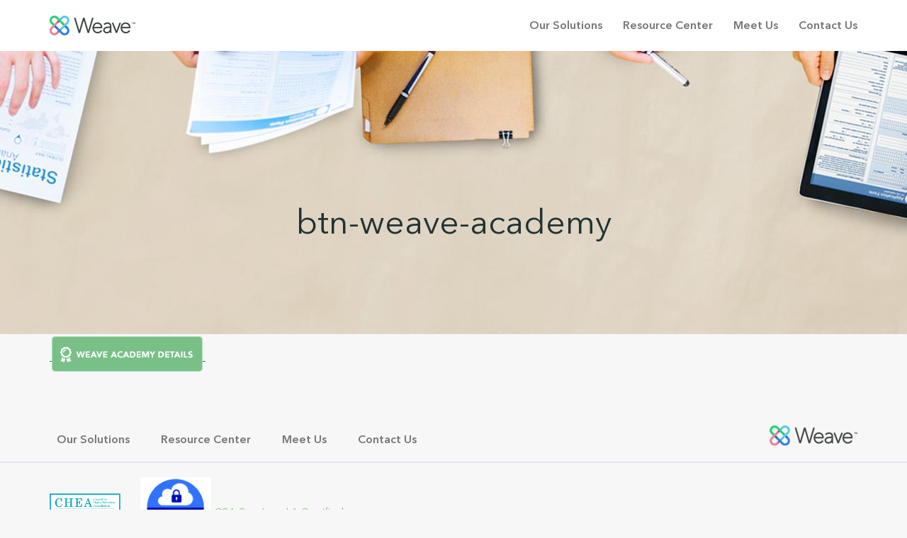

--- FILE ---
content_type: text/html; charset=UTF-8
request_url: https://weaveeducation.com/abhe2023/btn-weave-academy/
body_size: 13824
content:
<!doctype html>
<html lang="en-US" >
<head>
	<meta charset="UTF-8">
	<link rel="profile" href="http://gmpg.org/xfn/11">
	<link rel="pingback" href="https://weaveeducation.com/xmlrpc.php">
	<meta name="viewport" content="width=device-width, initial-scale=1">
	<meta name='robots' content='index, follow, max-image-preview:large, max-snippet:-1, max-video-preview:-1' />
	<style>img:is([sizes="auto" i], [sizes^="auto," i]) { contain-intrinsic-size: 3000px 1500px }</style>
	
	<!-- This site is optimized with the Yoast SEO plugin v26.7 - https://yoast.com/wordpress/plugins/seo/ -->
	<title>btn-weave-academy | Weave</title>
	<link rel="canonical" href="https://weaveeducation.com/abhe2023/btn-weave-academy/" />
	<meta property="og:locale" content="en_US" />
	<meta property="og:type" content="article" />
	<meta property="og:title" content="btn-weave-academy | Weave" />
	<meta property="og:url" content="https://weaveeducation.com/abhe2023/btn-weave-academy/" />
	<meta property="og:site_name" content="Weave" />
	<meta property="article:modified_time" content="2021-03-31T15:32:06+00:00" />
	<meta property="og:image" content="https://weaveeducation.com/abhe2023/btn-weave-academy" />
	<meta property="og:image:width" content="220" />
	<meta property="og:image:height" content="56" />
	<meta property="og:image:type" content="image/png" />
	<meta name="twitter:card" content="summary_large_image" />
	<script type="application/ld+json" class="yoast-schema-graph">{"@context":"https://schema.org","@graph":[{"@type":"WebPage","@id":"https://weaveeducation.com/abhe2023/btn-weave-academy/","url":"https://weaveeducation.com/abhe2023/btn-weave-academy/","name":"btn-weave-academy | Weave","isPartOf":{"@id":"https://weaveeducation.com/#website"},"primaryImageOfPage":{"@id":"https://weaveeducation.com/abhe2023/btn-weave-academy/#primaryimage"},"image":{"@id":"https://weaveeducation.com/abhe2023/btn-weave-academy/#primaryimage"},"thumbnailUrl":"https://weaveeducation.com/wp-content/uploads/btn-weave-academy.png","datePublished":"2021-02-10T04:09:33+00:00","dateModified":"2021-03-31T15:32:06+00:00","breadcrumb":{"@id":"https://weaveeducation.com/abhe2023/btn-weave-academy/#breadcrumb"},"inLanguage":"en-US","potentialAction":[{"@type":"ReadAction","target":["https://weaveeducation.com/abhe2023/btn-weave-academy/"]}]},{"@type":"ImageObject","inLanguage":"en-US","@id":"https://weaveeducation.com/abhe2023/btn-weave-academy/#primaryimage","url":"https://weaveeducation.com/wp-content/uploads/btn-weave-academy.png","contentUrl":"https://weaveeducation.com/wp-content/uploads/btn-weave-academy.png","width":220,"height":56,"caption":"btn-weave-academy"},{"@type":"BreadcrumbList","@id":"https://weaveeducation.com/abhe2023/btn-weave-academy/#breadcrumb","itemListElement":[{"@type":"ListItem","position":1,"name":"Home","item":"https://weaveeducation.com/"},{"@type":"ListItem","position":2,"name":"Weave + ABHE","item":"https://weaveeducation.com/abhe2023/"},{"@type":"ListItem","position":3,"name":"btn-weave-academy"}]},{"@type":"WebSite","@id":"https://weaveeducation.com/#website","url":"https://weaveeducation.com/","name":"Weave","description":"Institutional Effectiveness Software for Higher Ed","potentialAction":[{"@type":"SearchAction","target":{"@type":"EntryPoint","urlTemplate":"https://weaveeducation.com/?s={search_term_string}"},"query-input":{"@type":"PropertyValueSpecification","valueRequired":true,"valueName":"search_term_string"}}],"inLanguage":"en-US"}]}</script>
	<!-- / Yoast SEO plugin. -->


<link rel='dns-prefetch' href='//fast.fonts.net' />
<link rel='dns-prefetch' href='//fonts.googleapis.com' />
<link rel="alternate" type="application/rss+xml" title="Weave &raquo; Feed" href="https://weaveeducation.com/feed/" />
<link rel="alternate" type="application/rss+xml" title="Weave &raquo; Comments Feed" href="https://weaveeducation.com/comments/feed/" />
<link rel="alternate" type="application/rss+xml" title="Weave &raquo; btn-weave-academy Comments Feed" href="https://weaveeducation.com/abhe2023/btn-weave-academy/feed/" />
<style type="text/css">.brave_popup{display:none}</style><script data-no-optimize="1"> var brave_popup_data = {}; var bravepop_emailValidation=false; var brave_popup_videos = {};  var brave_popup_formData = {};var brave_popup_adminUser = false; var brave_popup_pageInfo = {"type":"single","pageID":6436,"singleType":"attachment"};  var bravepop_emailSuggestions={};</script><script>
window._wpemojiSettings = {"baseUrl":"https:\/\/s.w.org\/images\/core\/emoji\/16.0.1\/72x72\/","ext":".png","svgUrl":"https:\/\/s.w.org\/images\/core\/emoji\/16.0.1\/svg\/","svgExt":".svg","source":{"concatemoji":"https:\/\/weaveeducation.com\/wp-includes\/js\/wp-emoji-release.min.js?ver=6.8.3"}};
/*! This file is auto-generated */
!function(s,n){var o,i,e;function c(e){try{var t={supportTests:e,timestamp:(new Date).valueOf()};sessionStorage.setItem(o,JSON.stringify(t))}catch(e){}}function p(e,t,n){e.clearRect(0,0,e.canvas.width,e.canvas.height),e.fillText(t,0,0);var t=new Uint32Array(e.getImageData(0,0,e.canvas.width,e.canvas.height).data),a=(e.clearRect(0,0,e.canvas.width,e.canvas.height),e.fillText(n,0,0),new Uint32Array(e.getImageData(0,0,e.canvas.width,e.canvas.height).data));return t.every(function(e,t){return e===a[t]})}function u(e,t){e.clearRect(0,0,e.canvas.width,e.canvas.height),e.fillText(t,0,0);for(var n=e.getImageData(16,16,1,1),a=0;a<n.data.length;a++)if(0!==n.data[a])return!1;return!0}function f(e,t,n,a){switch(t){case"flag":return n(e,"\ud83c\udff3\ufe0f\u200d\u26a7\ufe0f","\ud83c\udff3\ufe0f\u200b\u26a7\ufe0f")?!1:!n(e,"\ud83c\udde8\ud83c\uddf6","\ud83c\udde8\u200b\ud83c\uddf6")&&!n(e,"\ud83c\udff4\udb40\udc67\udb40\udc62\udb40\udc65\udb40\udc6e\udb40\udc67\udb40\udc7f","\ud83c\udff4\u200b\udb40\udc67\u200b\udb40\udc62\u200b\udb40\udc65\u200b\udb40\udc6e\u200b\udb40\udc67\u200b\udb40\udc7f");case"emoji":return!a(e,"\ud83e\udedf")}return!1}function g(e,t,n,a){var r="undefined"!=typeof WorkerGlobalScope&&self instanceof WorkerGlobalScope?new OffscreenCanvas(300,150):s.createElement("canvas"),o=r.getContext("2d",{willReadFrequently:!0}),i=(o.textBaseline="top",o.font="600 32px Arial",{});return e.forEach(function(e){i[e]=t(o,e,n,a)}),i}function t(e){var t=s.createElement("script");t.src=e,t.defer=!0,s.head.appendChild(t)}"undefined"!=typeof Promise&&(o="wpEmojiSettingsSupports",i=["flag","emoji"],n.supports={everything:!0,everythingExceptFlag:!0},e=new Promise(function(e){s.addEventListener("DOMContentLoaded",e,{once:!0})}),new Promise(function(t){var n=function(){try{var e=JSON.parse(sessionStorage.getItem(o));if("object"==typeof e&&"number"==typeof e.timestamp&&(new Date).valueOf()<e.timestamp+604800&&"object"==typeof e.supportTests)return e.supportTests}catch(e){}return null}();if(!n){if("undefined"!=typeof Worker&&"undefined"!=typeof OffscreenCanvas&&"undefined"!=typeof URL&&URL.createObjectURL&&"undefined"!=typeof Blob)try{var e="postMessage("+g.toString()+"("+[JSON.stringify(i),f.toString(),p.toString(),u.toString()].join(",")+"));",a=new Blob([e],{type:"text/javascript"}),r=new Worker(URL.createObjectURL(a),{name:"wpTestEmojiSupports"});return void(r.onmessage=function(e){c(n=e.data),r.terminate(),t(n)})}catch(e){}c(n=g(i,f,p,u))}t(n)}).then(function(e){for(var t in e)n.supports[t]=e[t],n.supports.everything=n.supports.everything&&n.supports[t],"flag"!==t&&(n.supports.everythingExceptFlag=n.supports.everythingExceptFlag&&n.supports[t]);n.supports.everythingExceptFlag=n.supports.everythingExceptFlag&&!n.supports.flag,n.DOMReady=!1,n.readyCallback=function(){n.DOMReady=!0}}).then(function(){return e}).then(function(){var e;n.supports.everything||(n.readyCallback(),(e=n.source||{}).concatemoji?t(e.concatemoji):e.wpemoji&&e.twemoji&&(t(e.twemoji),t(e.wpemoji)))}))}((window,document),window._wpemojiSettings);
</script>
<style id='wp-emoji-styles-inline-css'>

	img.wp-smiley, img.emoji {
		display: inline !important;
		border: none !important;
		box-shadow: none !important;
		height: 1em !important;
		width: 1em !important;
		margin: 0 0.07em !important;
		vertical-align: -0.1em !important;
		background: none !important;
		padding: 0 !important;
	}
</style>
<style id='wp-block-library-inline-css'>
:root{--wp-admin-theme-color:#007cba;--wp-admin-theme-color--rgb:0,124,186;--wp-admin-theme-color-darker-10:#006ba1;--wp-admin-theme-color-darker-10--rgb:0,107,161;--wp-admin-theme-color-darker-20:#005a87;--wp-admin-theme-color-darker-20--rgb:0,90,135;--wp-admin-border-width-focus:2px;--wp-block-synced-color:#7a00df;--wp-block-synced-color--rgb:122,0,223;--wp-bound-block-color:var(--wp-block-synced-color)}@media (min-resolution:192dpi){:root{--wp-admin-border-width-focus:1.5px}}.wp-element-button{cursor:pointer}:root{--wp--preset--font-size--normal:16px;--wp--preset--font-size--huge:42px}:root .has-very-light-gray-background-color{background-color:#eee}:root .has-very-dark-gray-background-color{background-color:#313131}:root .has-very-light-gray-color{color:#eee}:root .has-very-dark-gray-color{color:#313131}:root .has-vivid-green-cyan-to-vivid-cyan-blue-gradient-background{background:linear-gradient(135deg,#00d084,#0693e3)}:root .has-purple-crush-gradient-background{background:linear-gradient(135deg,#34e2e4,#4721fb 50%,#ab1dfe)}:root .has-hazy-dawn-gradient-background{background:linear-gradient(135deg,#faaca8,#dad0ec)}:root .has-subdued-olive-gradient-background{background:linear-gradient(135deg,#fafae1,#67a671)}:root .has-atomic-cream-gradient-background{background:linear-gradient(135deg,#fdd79a,#004a59)}:root .has-nightshade-gradient-background{background:linear-gradient(135deg,#330968,#31cdcf)}:root .has-midnight-gradient-background{background:linear-gradient(135deg,#020381,#2874fc)}.has-regular-font-size{font-size:1em}.has-larger-font-size{font-size:2.625em}.has-normal-font-size{font-size:var(--wp--preset--font-size--normal)}.has-huge-font-size{font-size:var(--wp--preset--font-size--huge)}.has-text-align-center{text-align:center}.has-text-align-left{text-align:left}.has-text-align-right{text-align:right}#end-resizable-editor-section{display:none}.aligncenter{clear:both}.items-justified-left{justify-content:flex-start}.items-justified-center{justify-content:center}.items-justified-right{justify-content:flex-end}.items-justified-space-between{justify-content:space-between}.screen-reader-text{border:0;clip-path:inset(50%);height:1px;margin:-1px;overflow:hidden;padding:0;position:absolute;width:1px;word-wrap:normal!important}.screen-reader-text:focus{background-color:#ddd;clip-path:none;color:#444;display:block;font-size:1em;height:auto;left:5px;line-height:normal;padding:15px 23px 14px;text-decoration:none;top:5px;width:auto;z-index:100000}html :where(.has-border-color){border-style:solid}html :where([style*=border-top-color]){border-top-style:solid}html :where([style*=border-right-color]){border-right-style:solid}html :where([style*=border-bottom-color]){border-bottom-style:solid}html :where([style*=border-left-color]){border-left-style:solid}html :where([style*=border-width]){border-style:solid}html :where([style*=border-top-width]){border-top-style:solid}html :where([style*=border-right-width]){border-right-style:solid}html :where([style*=border-bottom-width]){border-bottom-style:solid}html :where([style*=border-left-width]){border-left-style:solid}html :where(img[class*=wp-image-]){height:auto;max-width:100%}:where(figure){margin:0 0 1em}html :where(.is-position-sticky){--wp-admin--admin-bar--position-offset:var(--wp-admin--admin-bar--height,0px)}@media screen and (max-width:600px){html :where(.is-position-sticky){--wp-admin--admin-bar--position-offset:0px}}
</style>
<style id='classic-theme-styles-inline-css'>
/*! This file is auto-generated */
.wp-block-button__link{color:#fff;background-color:#32373c;border-radius:9999px;box-shadow:none;text-decoration:none;padding:calc(.667em + 2px) calc(1.333em + 2px);font-size:1.125em}.wp-block-file__button{background:#32373c;color:#fff;text-decoration:none}
</style>
<style id='global-styles-inline-css'>
:root{--wp--preset--aspect-ratio--square: 1;--wp--preset--aspect-ratio--4-3: 4/3;--wp--preset--aspect-ratio--3-4: 3/4;--wp--preset--aspect-ratio--3-2: 3/2;--wp--preset--aspect-ratio--2-3: 2/3;--wp--preset--aspect-ratio--16-9: 16/9;--wp--preset--aspect-ratio--9-16: 9/16;--wp--preset--color--black: #000000;--wp--preset--color--cyan-bluish-gray: #abb8c3;--wp--preset--color--white: #ffffff;--wp--preset--color--pale-pink: #f78da7;--wp--preset--color--vivid-red: #cf2e2e;--wp--preset--color--luminous-vivid-orange: #ff6900;--wp--preset--color--luminous-vivid-amber: #fcb900;--wp--preset--color--light-green-cyan: #7bdcb5;--wp--preset--color--vivid-green-cyan: #00d084;--wp--preset--color--pale-cyan-blue: #8ed1fc;--wp--preset--color--vivid-cyan-blue: #0693e3;--wp--preset--color--vivid-purple: #9b51e0;--wp--preset--gradient--vivid-cyan-blue-to-vivid-purple: linear-gradient(135deg,rgba(6,147,227,1) 0%,rgb(155,81,224) 100%);--wp--preset--gradient--light-green-cyan-to-vivid-green-cyan: linear-gradient(135deg,rgb(122,220,180) 0%,rgb(0,208,130) 100%);--wp--preset--gradient--luminous-vivid-amber-to-luminous-vivid-orange: linear-gradient(135deg,rgba(252,185,0,1) 0%,rgba(255,105,0,1) 100%);--wp--preset--gradient--luminous-vivid-orange-to-vivid-red: linear-gradient(135deg,rgba(255,105,0,1) 0%,rgb(207,46,46) 100%);--wp--preset--gradient--very-light-gray-to-cyan-bluish-gray: linear-gradient(135deg,rgb(238,238,238) 0%,rgb(169,184,195) 100%);--wp--preset--gradient--cool-to-warm-spectrum: linear-gradient(135deg,rgb(74,234,220) 0%,rgb(151,120,209) 20%,rgb(207,42,186) 40%,rgb(238,44,130) 60%,rgb(251,105,98) 80%,rgb(254,248,76) 100%);--wp--preset--gradient--blush-light-purple: linear-gradient(135deg,rgb(255,206,236) 0%,rgb(152,150,240) 100%);--wp--preset--gradient--blush-bordeaux: linear-gradient(135deg,rgb(254,205,165) 0%,rgb(254,45,45) 50%,rgb(107,0,62) 100%);--wp--preset--gradient--luminous-dusk: linear-gradient(135deg,rgb(255,203,112) 0%,rgb(199,81,192) 50%,rgb(65,88,208) 100%);--wp--preset--gradient--pale-ocean: linear-gradient(135deg,rgb(255,245,203) 0%,rgb(182,227,212) 50%,rgb(51,167,181) 100%);--wp--preset--gradient--electric-grass: linear-gradient(135deg,rgb(202,248,128) 0%,rgb(113,206,126) 100%);--wp--preset--gradient--midnight: linear-gradient(135deg,rgb(2,3,129) 0%,rgb(40,116,252) 100%);--wp--preset--font-size--small: 13px;--wp--preset--font-size--medium: 20px;--wp--preset--font-size--large: 36px;--wp--preset--font-size--x-large: 42px;--wp--preset--spacing--20: 0.44rem;--wp--preset--spacing--30: 0.67rem;--wp--preset--spacing--40: 1rem;--wp--preset--spacing--50: 1.5rem;--wp--preset--spacing--60: 2.25rem;--wp--preset--spacing--70: 3.38rem;--wp--preset--spacing--80: 5.06rem;--wp--preset--shadow--natural: 6px 6px 9px rgba(0, 0, 0, 0.2);--wp--preset--shadow--deep: 12px 12px 50px rgba(0, 0, 0, 0.4);--wp--preset--shadow--sharp: 6px 6px 0px rgba(0, 0, 0, 0.2);--wp--preset--shadow--outlined: 6px 6px 0px -3px rgba(255, 255, 255, 1), 6px 6px rgba(0, 0, 0, 1);--wp--preset--shadow--crisp: 6px 6px 0px rgba(0, 0, 0, 1);}:where(.is-layout-flex){gap: 0.5em;}:where(.is-layout-grid){gap: 0.5em;}body .is-layout-flex{display: flex;}.is-layout-flex{flex-wrap: wrap;align-items: center;}.is-layout-flex > :is(*, div){margin: 0;}body .is-layout-grid{display: grid;}.is-layout-grid > :is(*, div){margin: 0;}:where(.wp-block-columns.is-layout-flex){gap: 2em;}:where(.wp-block-columns.is-layout-grid){gap: 2em;}:where(.wp-block-post-template.is-layout-flex){gap: 1.25em;}:where(.wp-block-post-template.is-layout-grid){gap: 1.25em;}.has-black-color{color: var(--wp--preset--color--black) !important;}.has-cyan-bluish-gray-color{color: var(--wp--preset--color--cyan-bluish-gray) !important;}.has-white-color{color: var(--wp--preset--color--white) !important;}.has-pale-pink-color{color: var(--wp--preset--color--pale-pink) !important;}.has-vivid-red-color{color: var(--wp--preset--color--vivid-red) !important;}.has-luminous-vivid-orange-color{color: var(--wp--preset--color--luminous-vivid-orange) !important;}.has-luminous-vivid-amber-color{color: var(--wp--preset--color--luminous-vivid-amber) !important;}.has-light-green-cyan-color{color: var(--wp--preset--color--light-green-cyan) !important;}.has-vivid-green-cyan-color{color: var(--wp--preset--color--vivid-green-cyan) !important;}.has-pale-cyan-blue-color{color: var(--wp--preset--color--pale-cyan-blue) !important;}.has-vivid-cyan-blue-color{color: var(--wp--preset--color--vivid-cyan-blue) !important;}.has-vivid-purple-color{color: var(--wp--preset--color--vivid-purple) !important;}.has-black-background-color{background-color: var(--wp--preset--color--black) !important;}.has-cyan-bluish-gray-background-color{background-color: var(--wp--preset--color--cyan-bluish-gray) !important;}.has-white-background-color{background-color: var(--wp--preset--color--white) !important;}.has-pale-pink-background-color{background-color: var(--wp--preset--color--pale-pink) !important;}.has-vivid-red-background-color{background-color: var(--wp--preset--color--vivid-red) !important;}.has-luminous-vivid-orange-background-color{background-color: var(--wp--preset--color--luminous-vivid-orange) !important;}.has-luminous-vivid-amber-background-color{background-color: var(--wp--preset--color--luminous-vivid-amber) !important;}.has-light-green-cyan-background-color{background-color: var(--wp--preset--color--light-green-cyan) !important;}.has-vivid-green-cyan-background-color{background-color: var(--wp--preset--color--vivid-green-cyan) !important;}.has-pale-cyan-blue-background-color{background-color: var(--wp--preset--color--pale-cyan-blue) !important;}.has-vivid-cyan-blue-background-color{background-color: var(--wp--preset--color--vivid-cyan-blue) !important;}.has-vivid-purple-background-color{background-color: var(--wp--preset--color--vivid-purple) !important;}.has-black-border-color{border-color: var(--wp--preset--color--black) !important;}.has-cyan-bluish-gray-border-color{border-color: var(--wp--preset--color--cyan-bluish-gray) !important;}.has-white-border-color{border-color: var(--wp--preset--color--white) !important;}.has-pale-pink-border-color{border-color: var(--wp--preset--color--pale-pink) !important;}.has-vivid-red-border-color{border-color: var(--wp--preset--color--vivid-red) !important;}.has-luminous-vivid-orange-border-color{border-color: var(--wp--preset--color--luminous-vivid-orange) !important;}.has-luminous-vivid-amber-border-color{border-color: var(--wp--preset--color--luminous-vivid-amber) !important;}.has-light-green-cyan-border-color{border-color: var(--wp--preset--color--light-green-cyan) !important;}.has-vivid-green-cyan-border-color{border-color: var(--wp--preset--color--vivid-green-cyan) !important;}.has-pale-cyan-blue-border-color{border-color: var(--wp--preset--color--pale-cyan-blue) !important;}.has-vivid-cyan-blue-border-color{border-color: var(--wp--preset--color--vivid-cyan-blue) !important;}.has-vivid-purple-border-color{border-color: var(--wp--preset--color--vivid-purple) !important;}.has-vivid-cyan-blue-to-vivid-purple-gradient-background{background: var(--wp--preset--gradient--vivid-cyan-blue-to-vivid-purple) !important;}.has-light-green-cyan-to-vivid-green-cyan-gradient-background{background: var(--wp--preset--gradient--light-green-cyan-to-vivid-green-cyan) !important;}.has-luminous-vivid-amber-to-luminous-vivid-orange-gradient-background{background: var(--wp--preset--gradient--luminous-vivid-amber-to-luminous-vivid-orange) !important;}.has-luminous-vivid-orange-to-vivid-red-gradient-background{background: var(--wp--preset--gradient--luminous-vivid-orange-to-vivid-red) !important;}.has-very-light-gray-to-cyan-bluish-gray-gradient-background{background: var(--wp--preset--gradient--very-light-gray-to-cyan-bluish-gray) !important;}.has-cool-to-warm-spectrum-gradient-background{background: var(--wp--preset--gradient--cool-to-warm-spectrum) !important;}.has-blush-light-purple-gradient-background{background: var(--wp--preset--gradient--blush-light-purple) !important;}.has-blush-bordeaux-gradient-background{background: var(--wp--preset--gradient--blush-bordeaux) !important;}.has-luminous-dusk-gradient-background{background: var(--wp--preset--gradient--luminous-dusk) !important;}.has-pale-ocean-gradient-background{background: var(--wp--preset--gradient--pale-ocean) !important;}.has-electric-grass-gradient-background{background: var(--wp--preset--gradient--electric-grass) !important;}.has-midnight-gradient-background{background: var(--wp--preset--gradient--midnight) !important;}.has-small-font-size{font-size: var(--wp--preset--font-size--small) !important;}.has-medium-font-size{font-size: var(--wp--preset--font-size--medium) !important;}.has-large-font-size{font-size: var(--wp--preset--font-size--large) !important;}.has-x-large-font-size{font-size: var(--wp--preset--font-size--x-large) !important;}.owl-carousel .owl-item img.wp-image-5448 {max-width: 45px;}

.single-podcast .fw-post-image.fw-block-image-parent {
    display: none;
}

.single-podcast .fw-main-row-top {
    font-weight: 700;
    margin-top: 7%;
    margin-bottom: 4%;
}

.podcast-template-default .breadcrumbs span:nth-child(3), .podcast-template-default .breadcrumbs span:nth-child(2) {
    display: none;
}

.gform_wrapper .gform_body #gform_fields_9 .gfield .gfield_label {
	display: inline-block !important;
}

.blog-btn img {
    margin-bottom: 20px;
}

/* Form styling */
.ctct-form-field label, .ctct-disclosure {
	color: #fff !important;
}

.ctct-form-field input {
	border-radius: 5px;
}

.ctct-form-field input[type="email"]{
border-bottom: 1px solid #d8d8d8 !important;
    border-top: none;
    border-left: none;
    border-right: none;
    font-size: inherit;
    font-family: inherit;
    padding: 5px 4px;
    letter-spacing: normal;
}

.ctct-submit {
	margin-top: 20px;
}

/* #hbspt-form-iframe iframe {
	width: 100% !important;
	height: 460px !important;
	overflow: hidden !important;
} */

.learn-section .text-area {
    padding: 0 0 150px;
    max-width: 550px;
}

@media only screen and (max-width: 1199px) {
	.fw-header {
		display: none;
	}
}

.mobmenu-panel {
    background: #fff;
}

#mobmenuright li a:link, #mobmenuright li a:visited, #mobmenuright .sub-menu a:link, #mobmenuright .sub-menu a:visited,.mob-icon-cancel-1:before, .mob-icon-plus-1:before, .mob-icon-minus-1:before {
	color: #3c5785;
}

#mobmenuright .greenbtn a {
	background: #567EBF;
	border-color: #567EBF;
}

.learn-section #hbspt-form-iframe {
	margin-bottom: 80px;
}

/* Knowledge Center Inline Form .page-template-template-knowledge (if needed) */
.ctct-form-wrapper .ctct-form-field {
    margin: 0 1% 1rem !important;
}

.ctct-form-field.ctct-form-field-text.ctct-form-field-required {
    width: 48%;
    float: left;
    margin: 1%;
}

.ctct-disclosure {
	clear: both;
}

.banner-section {
	padding: 70px 0px;
}

.page-template-template-knowledge .banner-section .text-area {
	padding-top: 0px;
	max-width: 100%;
}

.ctct-form-field.ctct-form-field-submit {
    float: right;
}

.vc_row.vc_row-o-full-height {
min-height: 200px !important;
}
</style>
<link rel='stylesheet' id='ctct_form_styles-css' href='https://weaveeducation.com/wp-content/plugins/constant-contact-forms/assets/css/style.css?ver=2.15.2' media='all' />
<link rel='stylesheet' id='rs-plugin-settings-css' href='https://weaveeducation.com/wp-content/plugins/revslider/public/assets/css/settings.css?ver=5.4.8.3' media='all' />
<style id='rs-plugin-settings-inline-css'>
.tp-caption a{color:#ff7302;text-shadow:none;-webkit-transition:all 0.2s ease-out;-moz-transition:all 0.2s ease-out;-o-transition:all 0.2s ease-out;-ms-transition:all 0.2s ease-out}.tp-caption a:hover{color:#ffa902}.tp-caption a{color:#ff7302;text-shadow:none;-webkit-transition:all 0.2s ease-out;-moz-transition:all 0.2s ease-out;-o-transition:all 0.2s ease-out;-ms-transition:all 0.2s ease-out}.tp-caption a:hover{color:#ffa902}
</style>
<link rel='stylesheet' id='parent-style-css' href='https://weaveeducation.com/wp-content/themes/the-core-parent/style.css?ver=6.8.3' media='all' />
<link rel='stylesheet' id='avenir-next-w00-css' href='//fast.fonts.net/cssapi/108a67d0-1eac-4ccb-8c2f-ddc2bb2d029a.css?ver=6.8.3' media='all' />
<link rel='stylesheet' id='font-awesome-css' href='https://weaveeducation.com/wp-content/plugins/unyson/framework/static/libs/font-awesome/css/font-awesome.min.css?ver=2.7.31' media='all' />
<link rel='stylesheet' id='mm-compiled-options-mobmenu-css' href='https://weaveeducation.com/wp-content/uploads/dynamic-mobmenu.css?ver=2.8.8-515' media='all' />
<link rel='stylesheet' id='bootstrap-css' href='https://weaveeducation.com/wp-content/themes/the-core-parent/css/bootstrap.css?ver=1.0.42' media='all' />
<link rel='stylesheet' id='fw-mmenu-css' href='https://weaveeducation.com/wp-content/themes/the-core-parent/css/jquery.mmenu.all.css?ver=1.0.42' media='all' />
<link rel='stylesheet' id='the-core-style-css' href='https://weaveeducation.com/wp-content/uploads/the-core-style.css?ver=1701058375' media='all' />
<link rel='stylesheet' id='fw-theme-style-css' href='https://weaveeducation.com/wp-content/themes/the-core-child/style.css?ver=1.0.42' media='all' />
<link rel='stylesheet' id='prettyPhoto-css' href='https://weaveeducation.com/wp-content/themes/the-core-parent/css/prettyPhoto.css?ver=1.0.42' media='all' />
<link rel='stylesheet' id='animate-css' href='https://weaveeducation.com/wp-content/themes/the-core-parent/css/animate.css?ver=1.0.42' media='all' />
<link rel='stylesheet' id='cssmobmenu-icons-css' href='https://weaveeducation.com/wp-content/plugins/mobile-menu/includes/css/mobmenu-icons.css?ver=6.8.3' media='all' />
<link rel='stylesheet' id='cssmobmenu-css' href='https://weaveeducation.com/wp-content/plugins/mobile-menu/includes/css/mobmenu.css?ver=2.8.8' media='all' />
<link rel='stylesheet' id='fw-googleFonts-css' href='https://fonts.googleapis.com/css?family=Playfair+Display%3Aitalic&#038;subset=latin-ext&#038;ver=6.8.3' media='all' />
<link rel='stylesheet' id='wp-add-custom-css-css' href='https://weaveeducation.com?display_custom_css=css&#038;ver=6.8.3' media='all' />
<script src="https://weaveeducation.com/wp-includes/js/jquery/jquery.min.js?ver=3.7.1" id="jquery-core-js"></script>
<script src="https://weaveeducation.com/wp-includes/js/jquery/jquery-migrate.min.js?ver=3.4.1" id="jquery-migrate-js"></script>
<script src="https://weaveeducation.com/wp-content/themes/the-core-parent/js/lib/modernizr.min.js?ver=1.0.42" id="modernizr-js"></script>
<script src="https://weaveeducation.com/wp-content/themes/the-core-parent/js/lib/bootstrap.min.js?ver=1.0.42" id="bootstrap-js"></script>
<script src="https://weaveeducation.com/wp-content/themes/the-core-parent/js/jquery.touchSwipe.min.js?ver=1.0.42" id="touchSwipe-js"></script>
<script src="https://weaveeducation.com/wp-content/themes/the-core-parent/js/lib/html5shiv.js?ver=1.0.42" id="html5shiv-js"></script>
<script src="https://weaveeducation.com/wp-content/themes/the-core-parent/js/lib/respond.min.js?ver=1.0.42" id="respond-js"></script>
<script src="https://weaveeducation.com/wp-content/plugins/mobile-menu/includes/js/mobmenu.js?ver=2.8.8" id="mobmenujs-js"></script>
<script></script><link rel="https://api.w.org/" href="https://weaveeducation.com/wp-json/" /><link rel="alternate" title="JSON" type="application/json" href="https://weaveeducation.com/wp-json/wp/v2/media/6436" /><link rel="EditURI" type="application/rsd+xml" title="RSD" href="https://weaveeducation.com/xmlrpc.php?rsd" />
<link rel='shortlink' href='https://weaveeducation.com/?p=6436' />
<link rel="alternate" title="oEmbed (JSON)" type="application/json+oembed" href="https://weaveeducation.com/wp-json/oembed/1.0/embed?url=https%3A%2F%2Fweaveeducation.com%2Fabhe2023%2Fbtn-weave-academy%2F" />
<link rel="alternate" title="oEmbed (XML)" type="text/xml+oembed" href="https://weaveeducation.com/wp-json/oembed/1.0/embed?url=https%3A%2F%2Fweaveeducation.com%2Fabhe2023%2Fbtn-weave-academy%2F&#038;format=xml" />
<!-- Google Tag Manager -->
<script>(function(w,d,s,l,i){w[l]=w[l]||[];w[l].push({'gtm.start':
new Date().getTime(),event:'gtm.js'});var f=d.getElementsByTagName(s)[0],
j=d.createElement(s),dl=l!='dataLayer'?'&l='+l:'';j.async=true;j.src=
'https://www.googletagmanager.com/gtm.js?id='+i+dl;f.parentNode.insertBefore(j,f);
})(window,document,'script','dataLayer','GTM-WDSRTQP');</script>
<!-- End Google Tag Manager -->
<script src="//scripts.iconnode.com/100358.js"></script>
<meta name="msvalidate.01" content="5007A16B2324202A29D95E67EA4F9D7B" />

<!-- MailChimp Goal  -->
<script type="text/javascript">
	var $mcGoal = {'settings':{'uuid':'f957ff9016445ea804bcb7208','dc':'us14'}};
	(function() {
		 var sp = document.createElement('script'); sp.type = 'text/javascript'; sp.async = true; sp.defer = true;
		sp.src = ('https:' == document.location.protocol ? 'https://s3.amazonaws.com/downloads.mailchimp.com' : 'http://downloads.mailchimp.com') + '/js/goal.min.js';
		var s = document.getElementsByTagName('script')[0]; s.parentNode.insertBefore(sp, s);
	})(); 
</script>
<meta name="google-site-verification" content="vtD4epmILEZ-Z0V6Qjz16eZdBHtmWAL3nFGaruvsW_Q" />
<meta name="google-site-verification" content="mDdQVZZx4zHKcNGeEdmP8-DAQtReelgMNJZaVDwA1aM" />
<meta name="google-site-verification" content="u7q2dPryzXFEgHOf7Oyojn2X3k5E2jJIlaa3pjHkUbg" />
  <link rel="apple-touch-icon" sizes="180x180" href="/apple-touch-icon.png">
  <link rel="icon" type="image/png" href="/favicon-32x32.png" sizes="32x32">
  <link rel="icon" type="image/png" href="/favicon-16x16.png" sizes="16x16">
  <link rel="mask-icon" href="/safari-pinned-tab.svg" color="#5bbad5">
  <meta name="theme-color" content="#ffffff">
   <meta name="generator" content="Powered by WPBakery Page Builder - drag and drop page builder for WordPress."/>
<meta name="generator" content="Powered by Slider Revolution 5.4.8.3 - responsive, Mobile-Friendly Slider Plugin for WordPress with comfortable drag and drop interface." />
<link rel="icon" href="https://weaveeducation.com/wp-content/uploads/favicon.png" sizes="32x32" />
<link rel="icon" href="https://weaveeducation.com/wp-content/uploads/favicon.png" sizes="192x192" />
<link rel="apple-touch-icon" href="https://weaveeducation.com/wp-content/uploads/favicon.png" />
<meta name="msapplication-TileImage" content="https://weaveeducation.com/wp-content/uploads/favicon.png" />
<script type="text/javascript">function setREVStartSize(e){									
						try{ e.c=jQuery(e.c);var i=jQuery(window).width(),t=9999,r=0,n=0,l=0,f=0,s=0,h=0;
							if(e.responsiveLevels&&(jQuery.each(e.responsiveLevels,function(e,f){f>i&&(t=r=f,l=e),i>f&&f>r&&(r=f,n=e)}),t>r&&(l=n)),f=e.gridheight[l]||e.gridheight[0]||e.gridheight,s=e.gridwidth[l]||e.gridwidth[0]||e.gridwidth,h=i/s,h=h>1?1:h,f=Math.round(h*f),"fullscreen"==e.sliderLayout){var u=(e.c.width(),jQuery(window).height());if(void 0!=e.fullScreenOffsetContainer){var c=e.fullScreenOffsetContainer.split(",");if (c) jQuery.each(c,function(e,i){u=jQuery(i).length>0?u-jQuery(i).outerHeight(!0):u}),e.fullScreenOffset.split("%").length>1&&void 0!=e.fullScreenOffset&&e.fullScreenOffset.length>0?u-=jQuery(window).height()*parseInt(e.fullScreenOffset,0)/100:void 0!=e.fullScreenOffset&&e.fullScreenOffset.length>0&&(u-=parseInt(e.fullScreenOffset,0))}f=u}else void 0!=e.minHeight&&f<e.minHeight&&(f=e.minHeight);e.c.closest(".rev_slider_wrapper").css({height:f})					
						}catch(d){console.log("Failure at Presize of Slider:"+d)}						
					};</script>
<noscript><style> .wpb_animate_when_almost_visible { opacity: 1; }</style></noscript></head>
<body class="attachment wp-singular attachment-template-default attachmentid-6436 attachment-png wp-embed-responsive wp-theme-the-core-parent wp-child-theme-the-core-child ctct-the-core-parent fw-full fw-website-align-center fw-section-space-md header-1 fw-top-bar-off fw-no-absolute-header fw-top-social-right  mobile-menu-item-align-left fw-mobile-menu-position-right fw-top-logo-left fw-logo-image fw-logo-retina fw-animation-mobile-off fw-search-filter-off mob-menu-slideout-over wpb-js-composer js-comp-ver-7.9 vc_responsive" itemscope="itemscope" itemtype="https://schema.org/WebPage">
    				<div id="page" class="hfeed site">
						<header class="fw-header" itemscope="itemscope" itemtype="http://schema.org/WPHeader">
		<div class="fw-header-main">
		<div class="fw-container">
										<div class="fw-wrap-logo">
				
												<a href="https://weaveeducation.com/" class="fw-site-logo">
								<img src="//weaveeducation.com/wp-content/uploads/Weave-Horizontal-Logo-RGB.png" alt="Weave" />
							</a>
						
							</div>
							<div class="fw-nav-wrap" itemscope="itemscope" itemtype="http://schema.org/SiteNavigationElement" role="navigation">
					<nav id="fw-menu-primary" class="fw-site-navigation primary-navigation"><ul id="menu-menu-left-new" class="fw-nav-menu"><li id="menu-item-5881" class="menu-item menu-item-type-post_type menu-item-object-page menu-item-has-children menu-item-5881"><a href="https://weaveeducation.com/accreditation-assessment-management-software/" >Our Solutions</a>
<ul class="sub-menu">
	<li id="menu-item-7458" class="menu-item menu-item-type-custom menu-item-object-custom menu-item-7458"><a href="https://weaveeducation.com/weave-overview/" >Weave for Institutions</a></li>
</ul>
</li>
<li id="menu-item-6106" class="menu-item menu-item-type-post_type menu-item-object-page menu-item-has-children menu-item-6106"><a href="https://weaveeducation.com/assessment-accreditation-webinars-ebooks-guides/" >Resource Center</a>
<ul class="sub-menu">
	<li id="menu-item-6149" class="menu-item menu-item-type-custom menu-item-object-custom menu-item-6149"><a href="https://weaveeducation.com/assessment-accreditation-webinars-ebooks-guides/?topic=assessment" >Assessment</a></li>
	<li id="menu-item-6151" class="menu-item menu-item-type-custom menu-item-object-custom menu-item-6151"><a href="https://weaveeducation.com/assessment-accreditation-webinars-ebooks-guides/?topic=accreditation" >Accreditation</a></li>
	<li id="menu-item-6150" class="menu-item menu-item-type-custom menu-item-object-custom menu-item-6150"><a href="https://weaveeducation.com/assessment-accreditation-webinars-ebooks-guides/?topic=nonacademic" >Administrative</a></li>
	<li id="menu-item-6152" class="menu-item menu-item-type-custom menu-item-object-custom menu-item-6152"><a href="https://weaveeducation.com/assessment-accreditation-webinars-ebooks-guides/?topic=review" >Program Review</a></li>
	<li id="menu-item-6153" class="menu-item menu-item-type-custom menu-item-object-custom menu-item-6153"><a href="https://weaveeducation.com/assessment-accreditation-webinars-ebooks-guides/?topic=education" >General Education</a></li>
	<li id="menu-item-6794" class="menu-item menu-item-type-post_type menu-item-object-page menu-item-6794"><a href="https://weaveeducation.com/assessment-accreditation-webinars-ebooks-guides/blog/" >Blog</a></li>
	<li id="menu-item-6951" class="menu-item menu-item-type-post_type menu-item-object-page menu-item-6951"><a href="https://weaveeducation.com/assessment-accreditation-webinars-ebooks-guides/podcasts/" >Podcasts</a></li>
</ul>
</li>
<li id="menu-item-5696" class="menu-item menu-item-type-post_type menu-item-object-page menu-item-5696"><a href="https://weaveeducation.com/about-us/" >Meet Us</a></li>
<li id="menu-item-5475" class="menu-item menu-item-type-post_type menu-item-object-page menu-item-5475"><a href="https://weaveeducation.com/contact-us/" >Contact Us</a></li>
</ul></nav>				</div>
						</div>
	</div>
	</header>						<div id="main" class="site-main">			<section class="fw-main-row-custom  fw-main-row-top fw-content-vertical-align-middle fw-section-height-custom fw-section-image fw-section-default-page attachment " style="background-image: url('//weaveeducation.com/wp-content/uploads/blog-heading-bg.jpg');  height: 400px;">
								<div class="fw-container">
					<div class="fw-row">
						<div class="fw-col-sm-12" >
							<div class="fw-heading fw-heading-center">
								<h1 class="fw-special-title">btn-weave-academy</h1>
															</div>
						</div>
					</div>
				</div>
			</section>
		<section class="fw-default-page fw-main-row ">
	<div class="fw-container">
		<div class="fw-row">
			<div class="fw-content-area col-md-12">
				<div class="fw-inner">
																<article id="page-6436" class="post post-details">
							<div class="inner">
								<header class="entry-header">
												<h2 class="entry-title" itemprop="headline">btn-weave-academy</h2>
										</header>

								<div class="entry-content" itemprop="text">
									<p class="attachment"><a href='https://weaveeducation.com/wp-content/uploads/btn-weave-academy.png'><img decoding="async" width="220" height="56" src="https://weaveeducation.com/wp-content/uploads/btn-weave-academy.png" class="attachment-medium size-medium" alt="btn-weave-academy" /></a></p>
								</div><!-- /.entry-content -->
							</div><!-- /.inner -->
						</article><!-- /#page-## -->
						<div class="fw-row">
	<div id="comments" class="comments-area comments-template-1 ">
		<h3 class="comments-title">
            			    <strong></strong>
            		</h3>

		
			<div id="respond" class="comment-respond">
		<h3 id="reply-title" class="comment-reply-title">Leave your comment <small><a rel="nofollow" id="cancel-comment-reply-link" href="/abhe2023/btn-weave-academy/#respond" style="display:none;">Cancel Reply</a></small></h3><p class="must-log-in">You must be <a href="https://weaveeducation.com/wp-login.php?redirect_to=https%3A%2F%2Fweaveeducation.com%2Fabhe2023%2Fbtn-weave-academy%2F">logged in</a> to post a comment.</p>	</div><!-- #respond -->
		</div><!-- #comments -->
</div><!-- /.row -->									</div><!-- /.inner -->
			</div><!-- /.content-area -->

					<div class="col-md-4 col-sm-12 fw-sidebar" role="complementary" itemscope="itemscope" itemtype="https://schema.org/WPSideBar">
			<div class="fw-col-inner">
							</div><!-- /.inner -->
		</div><!-- /.sidebar -->
			</div><!-- /.row -->
	</div><!-- /.container -->
</section>

		
		</div><!-- /.site-main -->

				<!-- Footer -->
		<footer id="colophon" class="site-footer fw-footer fw-footer-logo-no-retina" itemscope="itemscope" itemtype="https://schema.org/WPFooter">
					
			<div class="fw-footer-middle fw-footer-menu-left ">
				<div class="fw-container">
							<div class="fw-footer-logo">
					<a href="https://weaveeducation.com/"><img data-src="//weaveeducation.com/wp-content/uploads/weave-logo.png" src="[data-uri]" class="lazyload" alt="Weave" /></a>
				</div>
						<nav id="fw-footer-menu" class="fw-footer-menu"><ul id="menu-footer-menu" class=""><li id="menu-item-5883" class="menu-item menu-item-type-post_type menu-item-object-page menu-item-5883"><a href="https://weaveeducation.com/accreditation-assessment-management-software/" >Our Solutions</a></li>
<li id="menu-item-6105" class="menu-item menu-item-type-post_type menu-item-object-page menu-item-6105"><a href="https://weaveeducation.com/assessment-accreditation-webinars-ebooks-guides/" >Resource Center</a></li>
<li id="menu-item-5697" class="menu-item menu-item-type-post_type menu-item-object-page menu-item-5697"><a href="https://weaveeducation.com/about-us/" >Meet Us</a></li>
<li id="menu-item-5609" class="menu-item menu-item-type-post_type menu-item-object-page menu-item-5609"><a href="https://weaveeducation.com/contact-us/" >Contact Us</a></li>
</ul></nav>		</div>
	</div>

		<div class="fw-footer-bar fw-copyright-left">
			<div class="fw-container">
				<div class="fw-footer-social"><a target="_blank" href="https://www.linkedin.com/company/weave-education"><i class="fa fa-linkedin"></i></a><a target="_blank" href="https://www.youtube.com/@weaveeducation"><i class="fa fa-youtube"></i></a><a target="_blank" href="https://www.youtube.com/@accreditationconversations"><i class="fa fa-microphone"></i></a></div>								<div class="fw-copyright"><p><a href="https://www.chea.org/" target="_blank" rel="noopener"><img class="footer-img" src="https://weaveeducation.com/wp-content/uploads/c47bc0bcc6e8b50ed61626ad9f97aaf4.jpeg" /></a>  <a href="https://dir.texas.gov/resource-library-item/tx-ramp-certified-cloud-products"><img class="alignnone" src="https://weaveeducation.com/wp-content/uploads/TX-RAMP.jpg" alt="" width="100" height="100" /></a> <a href="https://cloudsecurityalliance.org/star/registry/weave-education/services/weave-institutional-effectiveness">CSA Star Level 1 Certified</a></p><p>© 2026 Weave Education, LLC. All rights reserved.</p><p><a href="https://weaveeducation.com/wp-content/uploads/Weave-Privacy-Policy.pdf">Privacy Policy</a> | <a href="/wp-content/uploads/Weave-Security-OnePager.pdf" target="_blank" rel="noopener">Security</a></p></div>
			</div>
		</div>
			</footer>
		
	</div><!-- /#page -->
<script type="speculationrules">
{"prefetch":[{"source":"document","where":{"and":[{"href_matches":"\/*"},{"not":{"href_matches":["\/wp-*.php","\/wp-admin\/*","\/wp-content\/uploads\/*","\/wp-content\/*","\/wp-content\/plugins\/*","\/wp-content\/themes\/the-core-child\/*","\/wp-content\/themes\/the-core-parent\/*","\/*\\?(.+)"]}},{"not":{"selector_matches":"a[rel~=\"nofollow\"]"}},{"not":{"selector_matches":".no-prefetch, .no-prefetch a"}}]},"eagerness":"conservative"}]}
</script>
<!-- Google Tag Manager (noscript) -->
<noscript><iframe src="https://www.googletagmanager.com/ns.html?id=GTM-WDSRTQP"
height="0" width="0" style="display:none;visibility:hidden"></iframe></noscript>
<!-- End Google Tag Manager (noscript) -->
<script>(function(){ var s = document.createElement('script'), e = ! document.body ? document.querySelector('head') : document.body; s.src = 'https://acsbapp.com/apps/app/dist/js/app.js'; s.async = true; s.onload = function(){ acsbJS.init({ statementLink : '', footerHtml : '', hideMobile : false, hideTrigger : false, language : 'en', position : 'left', leadColor : '#90bf8a', triggerColor : '#90bf8a', triggerRadius : '50%', triggerPositionX : 'right', triggerPositionY : 'bottom', triggerIcon : 'people', triggerSize : 'medium', triggerOffsetX : 20, triggerOffsetY : 20, mobile : { triggerSize : 'small', triggerPositionX : 'right', triggerPositionY : 'bottom', triggerOffsetX : 10, triggerOffsetY : 10, triggerRadius : '50%' } }); }; e.appendChild(s);}());</script>

<!-- DO NOT COPY THIS SNIPPET! &mdash; HubSpot Identification Code -->
<script type="text/javascript">
(function(d,w) {
w._hsq = w._hsq || [];
w._hsq.push(["setContentType", "standard-page"]);
})(document, window);
</script>
<!-- End of HubSpot Identification Code &mdash; DO NOT COPY THIS SNIPPET! -->

<!-- Start of Async HubSpot Analytics Code for WordPress v1.2.1 -->
<script type="text/javascript" id="hs-script-loader" async defer src="//js.hs-scripts.com/2860154.js"></script>
<!-- End of Async HubSpot Analytics Code -->
<div id="bravepop_element_tooltip"></div><div id="bravepop_element_lightbox"><div id="bravepop_element_lightbox_close" onclick="brave_lightbox_close()"></div><div id="bravepop_element_lightbox_content"></div></div>  <!-- Sticky Nav Function -->
  <script>
  jQuery(function() {
    if ( jQuery('#sticky-subnav').length > 0 ) {

      var doc = jQuery(document),
          nav = jQuery('#sticky-subnav'),
          spacer = jQuery('<div id="sticky-spacer"></div>'),
          fixed = false;

      spacer.insertBefore(nav);

      var stickyScroll = function() {
        var docTop = doc.scrollTop(),
            spacerTop = spacer.offset().top;

        if ( docTop > spacerTop ) {
          if ( !fixed ) {
            spacer.height(nav.outerHeight());
            nav.addClass('fixed-subnav');
            fixed = true;
          }
        } else {
          if (fixed) {
            spacer.height(0);
            nav.removeClass('fixed-subnav');
            fixed = false;
          }
        }
      }
      jQuery(window).on('scroll', stickyScroll);

      jQuery('#sticky-subnav .subnav-toggle').on('click', function() {
        jQuery('#sticky-subnav .subnav-menu').toggleClass('menu-open');
      });

      jQuery('.subnav-menu a').click(function() {
        if (location.pathname.replace(/^\//,'') == this.pathname.replace(/^\//,'') && location.hostname == this.hostname) {
          var target = $(this.hash);
          target = target.length ? target : $('[name=' + this.hash.slice(1) +']');
          if (target.length) {
            $('html, body').animate({
              scrollTop: target.offset().top
            }, 1000);
            return false;
          }
        }
      });

    }
  });
  </script>
  <div class="mobmenu-overlay"></div><div class="mob-menu-header-holder mobmenu"  data-menu-display="mob-menu-slideout-over" data-open-icon="plus-1" data-close-icon="minus-1"><div class="mob-menu-logo-holder"><a href="https://weaveeducation.com" class="headertext"><img class="mob-standard-logo" height="60"  src="https://weaveeducation.com/wp-content/uploads/weave-logo.png"  alt="Weave"><img class="mob-retina-logo" src="https://weaveeducation.com/wp-content/uploads/weave-logo.png"  alt="Logo Header Menu"></a></div><div class="mobmenur-container"><a href="#" class="mobmenu-right-bt mobmenu-trigger-action" data-panel-target="mobmenu-right-panel" aria-label="Right Menu Button"><i class="mob-icon-menu-3 mob-menu-icon"></i><i class="mob-icon-cancel-1 mob-cancel-button"></i></a></div></div>				<div class="mobmenu-right-alignment mobmenu-panel mobmenu-right-panel mobmenu-parent-link ">
				<a href="#" class="mobmenu-right-bt" aria-label="Right Menu Button"><i class="mob-icon-cancel-1 mob-cancel-button"></i></a>
					<div class="mobmenu-content">
			<div class="menu-menu-left-new-container"><ul id="mobmenuright" class="wp-mobile-menu" role="menubar" aria-label="Main navigation for mobile devices"><li class="menu-item menu-item-type-post_type menu-item-object-page menu-item-has-children menu-item-5881"><a href="https://weaveeducation.com/accreditation-assessment-management-software/" >Our Solutions</a>
<ul class="sub-menu">
	<li class="menu-item menu-item-type-custom menu-item-object-custom menu-item-7458"><a href="https://weaveeducation.com/weave-overview/" >Weave for Institutions</a></li>
</ul>
</li>
<li class="menu-item menu-item-type-post_type menu-item-object-page menu-item-has-children menu-item-6106"><a href="https://weaveeducation.com/assessment-accreditation-webinars-ebooks-guides/" >Resource Center</a>
<ul class="sub-menu">
	<li class="menu-item menu-item-type-custom menu-item-object-custom menu-item-6149"><a href="https://weaveeducation.com/assessment-accreditation-webinars-ebooks-guides/?topic=assessment" >Assessment</a></li>
	<li class="menu-item menu-item-type-custom menu-item-object-custom menu-item-6151"><a href="https://weaveeducation.com/assessment-accreditation-webinars-ebooks-guides/?topic=accreditation" >Accreditation</a></li>
	<li class="menu-item menu-item-type-custom menu-item-object-custom menu-item-6150"><a href="https://weaveeducation.com/assessment-accreditation-webinars-ebooks-guides/?topic=nonacademic" >Administrative</a></li>
	<li class="menu-item menu-item-type-custom menu-item-object-custom menu-item-6152"><a href="https://weaveeducation.com/assessment-accreditation-webinars-ebooks-guides/?topic=review" >Program Review</a></li>
	<li class="menu-item menu-item-type-custom menu-item-object-custom menu-item-6153"><a href="https://weaveeducation.com/assessment-accreditation-webinars-ebooks-guides/?topic=education" >General Education</a></li>
	<li class="menu-item menu-item-type-post_type menu-item-object-page menu-item-6794"><a href="https://weaveeducation.com/assessment-accreditation-webinars-ebooks-guides/blog/" >Blog</a></li>
	<li class="menu-item menu-item-type-post_type menu-item-object-page menu-item-6951"><a href="https://weaveeducation.com/assessment-accreditation-webinars-ebooks-guides/podcasts/" >Podcasts</a></li>
</ul>
</li>
<li class="menu-item menu-item-type-post_type menu-item-object-page menu-item-5696"><a href="https://weaveeducation.com/about-us/" >Meet Us</a></li>
<li class="menu-item menu-item-type-post_type menu-item-object-page menu-item-5475"><a href="https://weaveeducation.com/contact-us/" >Contact Us</a></li>
</ul></div>
			</div><div class="mob-menu-right-bg-holder"></div></div>

		<link rel='stylesheet' id='bravepop_front_css-css' href='https://weaveeducation.com/wp-content/plugins/brave-popup-builder/assets/css/frontend.min.css?ver=6.8.3' media='all' />
<script src="https://weaveeducation.com/wp-content/plugins/constant-contact-forms/assets/js/ctct-plugin-frontend.min.js?ver=2.15.2" id="ctct_frontend_forms-js"></script>
<script src="https://weaveeducation.com/wp-content/plugins/revslider/public/assets/js/jquery.themepunch.tools.min.js?ver=5.4.8.3&#039; defer=&#039;defer" id="tp-tools-js"></script>
<script src="https://weaveeducation.com/wp-content/plugins/revslider/public/assets/js/jquery.themepunch.revolution.min.js?ver=5.4.8.3&#039; defer=&#039;defer" id="revmin-js"></script>
<script src="https://weaveeducation.com/wp-includes/js/comment-reply.min.js?ver=6.8.3" id="comment-reply-js" async data-wp-strategy="async"></script>
<script src="https://weaveeducation.com/wp-includes/js/imagesloaded.min.js?ver=5.0.0" id="imagesloaded-js"></script>
<script src="https://weaveeducation.com/wp-content/themes/the-core-parent/js/jquery.carouFredSel-6.2.1-packed.js?ver=1.0.42" id="carouFredSel-js"></script>
<script src="https://weaveeducation.com/wp-content/themes/the-core-parent/js/jquery.prettyPhoto.js?ver=1.0.42" id="prettyPhoto-js"></script>
<script src="https://weaveeducation.com/wp-content/themes/the-core-parent/js/jquery.customInput.js?ver=1.0.42" id="customInput-js"></script>
<script src="https://weaveeducation.com/wp-content/themes/the-core-parent/js/scrollTo.min.js?ver=1.0.42" id="scrollTo-js"></script>
<script src="https://weaveeducation.com/wp-content/themes/the-core-parent/js/jquery.mmenu.min.all.js?ver=1.0.42" id="mmenu-js"></script>
<script src="https://weaveeducation.com/wp-content/themes/the-core-parent/js/selectize.min.js?ver=1.0.42" id="selectize-js"></script>
<script src="https://weaveeducation.com/wp-content/themes/the-core-parent/js/jquery.parallax.js?ver=1.0.42" id="parallax-js"></script>
<script src="https://weaveeducation.com/wp-includes/js/jquery/ui/effect.min.js?ver=1.13.3" id="jquery-effects-core-js"></script>
<script src="https://weaveeducation.com/wp-content/themes/the-core-parent/js/lazysizes.min.js?ver=1.0.42" id="lazysizes-js"></script>
<script id="general-js-extra">
var FwPhpVars = {"disable_anchor_id":"false","mmenu_title":"Menu","back":"Back","lang":"en","ajax_url":"https:\/\/weaveeducation.com\/wp-admin\/admin-ajax.php","template_directory":"https:\/\/weaveeducation.com\/wp-content\/themes\/the-core-parent","previous":"Previous","next":"Next","fail_form_error":"Sorry you are an error in ajax, please contact the administrator of the website","smartphone_animations":"no","mobile_menu_position":"right","mobile_menu_page_dim":"page-dim-none","mobile_menu_border_style":"indent","header_5_position":"left","header_6_position":"left","mobile_menu_screen":"1199","effect_panels":"mm-effect-panels-left-right","effect_listitems_slide":"effect-listitems-slide","sticky_resolution":"767","sticky_logo":"","socials":"<div class=\"mobile-menu-socials\"><a target=\"_blank\" href=\"https:\/\/www.linkedin.com\/company\/weave-education\"><i class=\"fa fa-linkedin\"><\/i><\/a><a target=\"_blank\" href=\"https:\/\/www.youtube.com\/@weaveeducation\"><i class=\"fa fa-youtube\"><\/i><\/a><a target=\"_blank\" href=\"https:\/\/www.youtube.com\/@accreditationconversations\"><i class=\"fa fa-microphone\"><\/i><\/a><\/div>"};
</script>
<script src="https://weaveeducation.com/wp-content/themes/the-core-parent/js/general.js?ver=1.0.42" id="general-js"></script>
<script id="bravepop_front_js-js-extra">
var bravepop_global = {"loggedin":"false","isadmin":"false","referer":"","security":"76375baa0b","goalSecurity":"2bbd0fa56a","couponSecurity":"9fa9eda756","cartURL":"","checkoutURL":"","ajaxURL":"https:\/\/weaveeducation.com\/wp-admin\/admin-ajax.php","field_required":"Required","no_html_allowed":"No Html Allowed","invalid_number":"Invalid Number","invalid_phone":"Invalid Phone Number","invalid_email":"Invalid Email","invalid_url":"Invalid URL","invalid_date":"Invalid Date","fname_required":"First Name is Required.","lname_required":"Last Name is Required.","username_required":"Username is Required.","email_required":"Email is Required.","email_invalid":"Invalid Email addresss.","pass_required":"Password is Required.","pass_short":"Password is too Short.","yes":"Yes","no":"No","login_error":"Something Went Wrong. Please contact the Site administrator.","pass_reset_success":"Please check your Email for the Password reset link.","customFonts":[],"disableGoogleFonts":"false"};
</script>
<script src="https://weaveeducation.com/wp-content/plugins/brave-popup-builder/assets/frontend/brave.js?ver=6.8.3" id="bravepop_front_js-js"></script>
<script></script><script>(function(){function c(){var b=a.contentDocument||a.contentWindow.document;if(b){var d=b.createElement('script');d.innerHTML="window.__CF$cv$params={r:'9c15e5eebc814c41',t:'MTc2ODk4ODkzMC4wMDAwMDA='};var a=document.createElement('script');a.nonce='';a.src='/cdn-cgi/challenge-platform/scripts/jsd/main.js';document.getElementsByTagName('head')[0].appendChild(a);";b.getElementsByTagName('head')[0].appendChild(d)}}if(document.body){var a=document.createElement('iframe');a.height=1;a.width=1;a.style.position='absolute';a.style.top=0;a.style.left=0;a.style.border='none';a.style.visibility='hidden';document.body.appendChild(a);if('loading'!==document.readyState)c();else if(window.addEventListener)document.addEventListener('DOMContentLoaded',c);else{var e=document.onreadystatechange||function(){};document.onreadystatechange=function(b){e(b);'loading'!==document.readyState&&(document.onreadystatechange=e,c())}}}})();</script></body>
</html>

--- FILE ---
content_type: text/css; charset=utf-8
request_url: https://fast.fonts.net/cssapi/108a67d0-1eac-4ccb-8c2f-ddc2bb2d029a.css?ver=6.8.3
body_size: 1048
content:
@import url(/t/1.css?apiType=css&projectid=108a67d0-1eac-4ccb-8c2f-ddc2bb2d029a);
@font-face{
font-family:"Avenir Next W00_n4";
src:url("/dv2/2/069faa0e-9913-48c4-9ef7-89a4bc080b65.eot?[base64]&projectId=108a67d0-1eac-4ccb-8c2f-ddc2bb2d029a#iefix") format("eot");
}
@font-face{
font-family:"Avenir Next W00";
src:url("/dv2/2/069faa0e-9913-48c4-9ef7-89a4bc080b65.eot?[base64]&projectId=108a67d0-1eac-4ccb-8c2f-ddc2bb2d029a#iefix");
src:url("/dv2/2/069faa0e-9913-48c4-9ef7-89a4bc080b65.eot?[base64]&projectId=108a67d0-1eac-4ccb-8c2f-ddc2bb2d029a#iefix") format("eot"),url("/dv2/14/7db1f672-3a8f-4d19-9c49-7f61aed450b5.woff2?[base64]&projectId=108a67d0-1eac-4ccb-8c2f-ddc2bb2d029a") format("woff2"),url("/dv2/3/4ab86b35-c0c2-42b5-98ad-4b6eba66b197.woff?[base64]&projectId=108a67d0-1eac-4ccb-8c2f-ddc2bb2d029a") format("woff"),url("/dv2/1/276b3566-1c3b-4bc1-8915-15314f091f29.ttf?[base64]&projectId=108a67d0-1eac-4ccb-8c2f-ddc2bb2d029a") format("truetype"),url("/dv2/11/5d02f5f4-46e7-453a-aef9-3e7106d7bb68.svg?[base64]&projectId=108a67d0-1eac-4ccb-8c2f-ddc2bb2d029a#5d02f5f4-46e7-453a-aef9-3e7106d7bb68") format("svg");
font-weight:400;font-style:normal;
}
@font-face{
font-family:"Avenir Next W00_i4";
src:url("/dv2/2/78f55966-cc8e-4f4c-bf8b-8fe59be9fe96.eot?[base64]&projectId=108a67d0-1eac-4ccb-8c2f-ddc2bb2d029a#iefix") format("eot");
}
@font-face{
font-family:"Avenir Next W00";
src:url("/dv2/2/78f55966-cc8e-4f4c-bf8b-8fe59be9fe96.eot?[base64]&projectId=108a67d0-1eac-4ccb-8c2f-ddc2bb2d029a#iefix");
src:url("/dv2/2/78f55966-cc8e-4f4c-bf8b-8fe59be9fe96.eot?[base64]&projectId=108a67d0-1eac-4ccb-8c2f-ddc2bb2d029a#iefix") format("eot"),url("/dv2/14/b17468ea-cf53-4635-984b-4d930a68ed4d.woff2?[base64]&projectId=108a67d0-1eac-4ccb-8c2f-ddc2bb2d029a") format("woff2"),url("/dv2/3/4d1d0d0d-9ea6-4117-901f-8b32ca1ab936.woff?[base64]&projectId=108a67d0-1eac-4ccb-8c2f-ddc2bb2d029a") format("woff"),url("/dv2/1/66b50093-e606-427c-a42a-a44b2f9ff219.ttf?[base64]&projectId=108a67d0-1eac-4ccb-8c2f-ddc2bb2d029a") format("truetype"),url("/dv2/11/78695677-7ebb-4ef8-8996-eff09dc64f26.svg?[base64]&projectId=108a67d0-1eac-4ccb-8c2f-ddc2bb2d029a#78695677-7ebb-4ef8-8996-eff09dc64f26") format("svg");
font-weight:400;font-style:italic;
}
@font-face{
font-family:"Avenir Next W00_n6";
src:url("/dv2/2/fbf4298d-ef75-419c-b615-47f209a48ed2.eot?[base64]&projectId=108a67d0-1eac-4ccb-8c2f-ddc2bb2d029a#iefix") format("eot");
}
@font-face{
font-family:"Avenir Next W00";
src:url("/dv2/2/fbf4298d-ef75-419c-b615-47f209a48ed2.eot?[base64]&projectId=108a67d0-1eac-4ccb-8c2f-ddc2bb2d029a#iefix");
src:url("/dv2/2/fbf4298d-ef75-419c-b615-47f209a48ed2.eot?[base64]&projectId=108a67d0-1eac-4ccb-8c2f-ddc2bb2d029a#iefix") format("eot"),url("/dv2/14/40d36b4a-60c6-460a-bf43-4c948c23563e.woff2?[base64]&projectId=108a67d0-1eac-4ccb-8c2f-ddc2bb2d029a") format("woff2"),url("/dv2/3/45b78f45-e639-4836-8612-e0892e120f14.woff?[base64]&projectId=108a67d0-1eac-4ccb-8c2f-ddc2bb2d029a") format("woff"),url("/dv2/1/cbc021cc-b96f-4c82-ba0d-59cb0b7449c0.ttf?[base64]&projectId=108a67d0-1eac-4ccb-8c2f-ddc2bb2d029a") format("truetype"),url("/dv2/11/c6778bcf-ca82-4a86-8a5f-08b70c9a71fd.svg?[base64]&projectId=108a67d0-1eac-4ccb-8c2f-ddc2bb2d029a#c6778bcf-ca82-4a86-8a5f-08b70c9a71fd") format("svg");
font-weight:600;font-style:normal;
}
@font-face{
font-family:"Avenir Next W00_i6";
src:url("/dv2/2/6fe465ee-8bf8-4fb1-b3c9-be94e71375e6.eot?[base64]&projectId=108a67d0-1eac-4ccb-8c2f-ddc2bb2d029a#iefix") format("eot");
}
@font-face{
font-family:"Avenir Next W00";
src:url("/dv2/2/6fe465ee-8bf8-4fb1-b3c9-be94e71375e6.eot?[base64]&projectId=108a67d0-1eac-4ccb-8c2f-ddc2bb2d029a#iefix");
src:url("/dv2/2/6fe465ee-8bf8-4fb1-b3c9-be94e71375e6.eot?[base64]&projectId=108a67d0-1eac-4ccb-8c2f-ddc2bb2d029a#iefix") format("eot"),url("/dv2/14/553b4ee3-b700-43b9-946e-f48d29a14959.woff2?[base64]&projectId=108a67d0-1eac-4ccb-8c2f-ddc2bb2d029a") format("woff2"),url("/dv2/3/0ee6969c-805b-4b51-8340-7e7bcecec99e.woff?[base64]&projectId=108a67d0-1eac-4ccb-8c2f-ddc2bb2d029a") format("woff"),url("/dv2/1/4f41e5bd-7b7e-4e8a-bdde-0688fcdec93f.ttf?[base64]&projectId=108a67d0-1eac-4ccb-8c2f-ddc2bb2d029a") format("truetype"),url("/dv2/11/ab92199b-7296-43db-8910-aebba5069daa.svg?[base64]&projectId=108a67d0-1eac-4ccb-8c2f-ddc2bb2d029a#ab92199b-7296-43db-8910-aebba5069daa") format("svg");
font-weight:600;font-style:italic;
}
@media all and (min-width: 0px) {
}


--- FILE ---
content_type: text/css
request_url: https://weaveeducation.com/wp-content/themes/the-core-child/style.css?ver=1.0.42
body_size: 17285
content:
/*
Theme Name: The Core Child
Description: The Core is created by <a href="http://themefuse.com">ThemeFuse</a>. The Core comes with 10 different themes inside it with more to come soon. The long list of features makes The Core the only stop when searching for a cutting edge WordPress theme. Child theme for the The Core. Child themes are the recommended way of making modifications to a theme. <a href="http://codex.wordpress.org/Child_Themes">Reade More</a>
Author: ThemeFuse
Author URI: http://themefuse.com/
Template: the-core-parent
Version: 1.0
Text Domain: the-core
Tags: left-sidebar, responsive-layout, accessibility-ready, custom-background, custom-colors, custom-header, custom-menu, featured-images, microformats, post-formats, rtl-language-support, sticky-post, threaded-comments, translation-ready
*/


/* GLOBAL */

.fw-col-xs-1, .fw-col-sm-1, .fw-col-md-1, .fw-col-lg-1,
.fw-col-xs-2, .fw-col-sm-2, .fw-col-md-2, .fw-col-lg-2,
.fw-col-xs-3, .fw-col-sm-3, .fw-col-md-3, .fw-col-lg-3,
.fw-col-xs-4, .fw-col-sm-4, .fw-col-md-4, .fw-col-lg-4,
.fw-col-xs-5, .fw-col-sm-5, .fw-col-md-5, .fw-col-lg-5,
.fw-col-xs-6, .fw-col-sm-6, .fw-col-md-6, .fw-col-lg-6,
.fw-col-xs-7, .fw-col-sm-7, .fw-col-md-7, .fw-col-lg-7,
.fw-col-xs-8, .fw-col-sm-8, .fw-col-md-8, .fw-col-lg-8,
.fw-col-xs-9, .fw-col-sm-9, .fw-col-md-9, .fw-col-lg-9,
.fw-col-xs-10, .fw-col-sm-10, .fw-col-md-10, .fw-col-lg-10,
.fw-col-xs-11, .fw-col-sm-11, .fw-col-md-11, .fw-col-lg-11,
.fw-col-xs-12, .fw-col-sm-12, .fw-col-md-12, .fw-col-lg-12,
.fw-col-md-1-5, .fw-col-sm-1-5 {
  position: relative;
  min-height: 1px;
  padding-left: 15px;
  padding-right: 15px;
}

.fw-row {
  margin-left: -15px;
  margin-right: -15px;
}

.flex-col-fix {
  width: 100%;
}

@media (min-width: 1400px) {

  .fw-container {
    width: 1370px;
  }

}

p a {
  text-decoration:none;
  line-height: 1.56;
  color: #3c5785;
  color: var(--accessible_blue);
  border-bottom: 1px solid #3c5785;
  padding-bottom: 2px;
}

body, p {
  font-size: 16px;
  line-height: 1.56;
}

b, strong {
  font-weight: 700;
}

img {height: auto;}

/* COLORS */

:root {
  --deyork_green: #73c48f;
  --cyan_black: #203232;
  --viking_blue: #64cbe8;
  --pink_sherbet: #f38aa5;
  --havelock_blue: #567ebf;
  --accessible_blue: #3c5785;
  --pale-teal: #9dd5b0;
  --light-blue-grey: #c7e7d2;
  --light-blue-grey-three: #e3f3e8;
  --light-blue-grey-two: #d5eddd;
  --charcoal-grey: #364646;
  --gunmetal: #4c5b5b;
  --slate-grey: #636f6f;
  --steel-grey: #798484;
  --cool-grey: #8f9898;
  --cool-grey-two: #a5adad;
  --silver: #bcc1c1;
  --silver-two: #d2d6d6;
  --silver-three: #e5ebeb;
  --tiffany-blue: #83d5ec;
  --robins-egg-blue: #b1e5f3;
  --dark-blue-grey: #1e2c44;
  --white: #f7f7f7;
  --dusty-blue: #6496ab;
  --dull-teal: #67a2a5;
}

/* TYPOGRAPHY */

.reversed,
.reversed h1,
.reversed h2,
.reversed h3,
.reversed h4,
.reversed h5,
.reversed h6,
.reversed p { color: #FFFFFF; }

h1 {
  font-size: 48px;
  line-height: 1.25;
  color: #203232;
  color: var(--cyan_black);
}

h2 {
  font-size: 36px;
  line-height: 1.33;
  color: #203232;
  color: var(--cyan_black);
}

h3 {
  font-size: 24px;
  line-height: 1.5;
  color: #203232;
  color: var(--cyan_black);
}

h4 {
  font-size: 21px;
  line-height: 1.14;
  color: #203232;
  color: var(--cyan_black);
}

h5 {
  font-size: 16px;
  font-weight: 600;
  line-height: 1.56;
  color: #4c5b5b;
  color: var(--gunmetal);
}

/* NAVIGATION */

.fw-site-navigation > ul > li > a:after {
  bottom: 5px;
  height: 2px;
  background-color: #fdb552;
}

.fw-site-navigation > ul > li > a,
#fw-footer-menu > ul > li > a {
  text-decoration: none;
  border-bottom: none;
  letter-spacing: 0;
  color: #777777;
}

.fw-site-navigation a:hover,
.fw-site-navigation li.current-menu-item a,
.fw-site-navigation li.current-page-ancestor a,
#fw-footer-menu > ul > li > a:hover,
#fw-footer-menu > ul > li.current-menu-item a {
  color: #3C5785;
}

.fw-site-navigation > ul > li ul > li > a {
	color: #ffffff !important;
}

.fw-site-navigation > ul > li > a:after,
#fw-footer-menu > ul > li > a:after {
  background-color: transparent;
}

.fw-site-navigation > ul > li.regular a {
  font-family: 'Avenir Next W00';
  margin-left: 65px;
  font-weight: 400;
}

.fw-footer-menu li.regular a {
  font-weight: 400;
}

.header-1 .primary-navigation > ul > li.fw-btn > a {
  margin-left: 0;
}

.fw-site-navigation > ul > li.fw-btn > a {
  line-height: 16px;
}

ul.fw-nav-menu li.fw-btn {
  margin-left:20px;
  border-bottom:1px solid #567EBF;
}

.fw-footer-menu-right,
.fw-footer-menu-left {
  padding-top: 50px;
}

.header-1 .fw-nav-wrap {
  width: 80%;
  max-width: none;
}

.header-1 .primary-navigation > ul > li {
  display: inline-block;
  vertical-align: middle;
  float: none;
}

.Button-Default-Centered-Reversed {
  font-size: 16px;
  font-weight: 600;
  text-align: center;
  color: #f7f7f7;
  color: var(--white);
}

.Navbar-Link-Active {
  font-size: 16px;
  font-weight: 600;
  line-height: 1.56;
  color: #3c5785;
  color: var(--accessible_blue);
}

.Button-Default-Left {
  font-size: 16px;
  font-weight: 600;
  color: #3c5785;
  color: var(--accessible_blue);
}

.divider {
  border-radius: 2px;
  width: 4px;
  height: 200px;
  background-color: #67a2a5;
  background-color: var(--dull-teal);
  float: left;
  margin-right: 20px;
}

.Body-Quote {
  position: relative;
  font-size: 16px;
  line-height: 1.56;
  color: #203232;
  color: var(--cyan_black);
  padding-left:22px;
}

.Body-Quote::before {
  content: "";
  position: absolute;
  left: 0;
  top: 0;
  display: block;
  width: 4px;
  height: 100%;
  background-color: #67a2a5;
  background-color: var(--dull-teal);
  border-radius: 2px;
}

.Body-Reversed {
  font-size: 16px;
  line-height: 1.56;
  color: #f7f7f7;
  color: var(--white);
}

.Desktop-Heading-Tag-Style-Reversed {
  font-size: 16px;
  line-height: 1.56;
  color: #84c4c4;
}

.Desktop-Heading-Tag-Style {
  font-weight: 400;
  font-size: 16px;
  line-height: 1.56;
  color: #578181;
  text-transform:uppercase;
}

.Desktop-Small {
  font-size: 12px;
  line-height: 1.25;
  color: #203232;
  color: var(--cyan_black);
}

.site-main {
  z-index: inherit;
}

/* BACKGROUNDS */


.home-square-bg {
  background-position: right 130px !important;
}

.home-square-bg2 {
  background-position: right 110px !important;
}

.home-square-bg3 {
  background-position: right 100px !important;
}

.home-square-bg4 {
  background-position: right 132px !important;
}

@media (max-width: 768px) {
  .home-square-bg p,
  .home-square-bg2 p,
  .home-square-bg3 p,
  .home-square-bg4 p {
    max-width: 300px;
  }

  .home-square-bg {
    background-position: right 160px !important;
  }

  .home-square-bg2 {
    background-position: right 255px !important;
  }

  .home-square-bg3 {
    background-position: right 235px !important;
  }

  .home-square-bg4 {
    background-position: right 220px !important;
  }
}

@media (min-width: 768px) and (max-width: 991px) {
  .home-square-bg,
  .home-square-bg2,
  .home-square-bg3,
  .home-square-bg4 {
    background-image: none !important;
  }
}

@media (min-width: 992px) and (max-width: 1399px) {
  .responsive-image-adjust {
    background-position: right -200px center !important;
  }
}

section.blue-bg {
  background-color: #567EBF;
}

section.grey-blue-split-bg {
  background-color: #567EBF;
  background-image: linear-gradient(to bottom, #F7F7F7, #F7F7F7 20%, #567EBF 20%, #567EBF);
}

section.blue-white-split-bg {
  background-color: #567EBF;
  background-image: linear-gradient(to bottom, #567EBF, #567EBF 50%, #FFF 50%, #FFF);
}

.header-1 .fw-header-main .fw-container {
  padding-top: 0;
  padding-bottom: 0;
}

.fw-header-boxed .fw-header:not(.fw-sticky-menu) .fw-header-main {
  margin-top: 0;
}

/* BUTTONS */

.Button-Default-Reversed {
  font-size: 16px;
  font-weight: 600;
  color: #3c5785;
  color: var(--accessible_blue);
}

.Button-Default-Centered {
  font-size: 16px;
  font-weight: 600;
  text-align: center;
  color: #3c5785;
  color: var(--accessible_blue);
}

.fw-btn-lg {
  padding: 10px 35px;
}

.fw-btn {
  z-index: 1;
  position: relative;
  display: inline-block;
  vertical-align: middle;
  padding: 10px 48px;
  overflow: hidden;
  font-size: 16px;
  font-weight: 600;
  letter-spacing: 0;
  text-align: center;
  white-space: normal;
  border-radius: 100px;
  transition-property: all;
  transition-duration: 0.2s;
  cursor: pointer;
  -webkit-user-select: none;
  -moz-user-select: none;
  -ms-user-select: none;
  -o-user-select: none;
  user-select: none;
  -webkit-backface-visibility: hidden;
  -moz-osx-font-smoothing: grayscale;
}

.fw-btn:focus {
  box-shadow: 0 0 8px rgba(86, 26, 191, .5);
  outline: none;
}

.fw-btn::before,
.fw-btn::after {
  content: '';
  position: absolute;
  height: 100%;
  width: 100%;
  bottom: 100%;
  left: 0;
  z-index: -1;
  -webkit-transition: -webkit-transform 0.3s;
  transition: transform 0.3s;
  -webkit-transition-timing-function: cubic-bezier(0.75, 0, 0.125, 1);
  transition-timing-function: cubic-bezier(0.75, 0, 0.125, 1);
}

.fw-btn:hover::before,
.fw-btn:hover::after {
  -webkit-transform: translate3d(0, 100%, 0);
  transform: translate3d(0, 100%, 0);
}

.fw-btn:hover::after {
  -webkit-transition-delay: 0.175s;
  transition-delay: 0.175s;
}

/* BUTTONS - PRIMARY - BLUE */

.fw-btn-1,
.fw-btn-1:hover,
.fw-btn-1:focus,
.fw-btn-1:active {
  color: #fff;
  border: 1px solid #3c5785;
  background: #3c5785;
}

a.fw-btn-1 {
  color: #FFF;
}

.fw-btn-1::before {
  background: #2c4062;
}

.fw-btn-1::after {
  background: #1c293f;
}

/* BUTTONS - STANDARD - WHITE */

.fw-btn-2,
.fw-btn-2:hover,
.fw-btn-2:focus,
.fw-btn-2:active {
  color: #3c5785;
  border: 1px solid #567ebf;
  background: #fff;
}

.fw-btn-2::before {
  background: #eaeff7;
}

.fw-btn-2::after {
  background: #c5d3e9;
}

/* BUTTONS - ALTERNATE - DARK */

.fw-btn-3,
.fw-btn-3:hover,
.fw-btn-3:focus,
.fw-btn-3:active {
  color: #fff;
  border: 1px solid #203232;
  background: #203232;
}

.fw-btn-3::before {
  background: #2c4545;
}

.fw-btn-3::after {
  background: #345151;
}

/* BUTTONS - LINK */

.fw-btn-4,
.fw-btn-4:hover,
.fw-btn-4:focus,
.fw-btn-4:active {
  color: #3c5785;
  border: 1px solid transparent;
  background: none;
}

.fw-btn-4::before {
  background: #eaeff7;
}

.fw-btn-4::after {
  background: #c5d3e9;
}

/* FORMS */

input[type="text"] {
  border-bottom: 1px solid #d8d8d8 !important;
  border-top: none;
  border-left: none;
  border-right: none;
  background: none;
  font-size: inherit;
  font-family: inherit;
  padding: 5px 4px;
  letter-spacing: normal;
}

.form-btn-container {
  padding: 16px 0 10px;
  margin: 16px 0 0;
  clear: both;
}

form {
  font-size: 16px;
  line-height: 1.56;
  color: #203232;
  color: var(--cyan_black);
}

.Form-Reversed-Focus {
  font-size: 16px;
  line-height: 1.56;
  color: #ffffff;
}

.Form-Reversed {
  font-size: 16px;
  line-height: 1.56;
  color: #d2d6d6;
  color: var(--silver-two);
}

.Form-Label {
  font-size: 12px;
  line-height: 2.08;
  color: #636f6f;
  color: var(--slate-grey);
}

.Form-Reversed-Label {
  font-size: 12px;
  line-height: 2.08;
  color: #d2d6d6;
  color: var(--silver-two);
}

.Form-Focus {
  font-size: 16px;
  line-height: 1.56;
  color: #ffffff;
}

.Form-Disabled {
  font-size: 16px;
  line-height: 1.56;
  color: #8f9898;
  color: var(--cool-grey);
}

/* PLACEHOLDER */

::-webkit-input-placeholder {
  color: #203232;
}
::-moz-placeholder {
  color: #203232;
}
:-ms-input-placeholder {
  color: #203232;
}
:-moz-placeholder {
  color: #203232;
}

.reversed ::-webkit-input-placeholder {
  color: #FFF;
}
.reversed ::-moz-placeholder {
  color: #FFF;
}
.reversed :-ms-input-placeholder {
  color: #FFF;
}
.reversed :-moz-placeholder {
  color: #FFF;
}

/* GRAVITY FORMS */

body .gform_wrapper ul li.gfield {
  margin-top: 30px !important;
}

.gform_wrapper .gform_body .gform_fields .gfield input[type=text] {
  border-bottom: 1px solid #d8d8d8 !important;
  border-top: none;
  border-left: none;
  border-right: none;
  background: none;
}

.gform_wrapper .gform_body .gform_fields .gfield .gfield_label,
.gform_wrapper .field_sublabel_below .ginput_complex.ginput_container label {
  display: none !important;
}

.gform_wrapper .light_form_bg .gform_body .gform_fields .gfield input:focus {
  -webkit-box-shadow: 0 4px 8px -6px #00d4ff;
  -moz-box-shadow: 0 4px 8px -6px #00d4ff;
  box-shadow: 0 4px 8px -6px #00d4ff;
}

.gform_wrapper .dark_form_bg .gform_body .gform_fields .gfield input:focus {
  -webkit-box-shadow: 0 6px 7px -6px #ffffff;
  -moz-box-shadow: 0 6px 7px -6px #ffffff;
  box-shadow: 0 6px 7px -6px #ffffff;
}

.dark_form_bg input[type="text"],
.dark_form_bg input[type="password"],
.dark_form_bg input[type="search"],
.dark_form_bg input[type="url"],
.dark_form_bg input[type="email"],
.dark_form_bg input[type="tel"],
.dark_form_bg input[type="number"],
.dark_form_bg textarea {
  color: white;
}

.gform_wrapper .gform_footer input.button,
.gform_wrapper .gform_footer input[type=submit] {
  z-index: 1;
  position: relative;
  display: inline-block;
  vertical-align: middle;
  overflow: hidden;
  font-weight: 600;
  text-align: center;
  white-space: nowrap;
  border-radius: 100px;
  transition-property: all;
  transition-duration: 0.2s;
  cursor: pointer;
  -webkit-user-select: none;
  -moz-user-select: none;
  -ms-user-select: none;
  -o-user-select: none;
  user-select: none;
  -webkit-backface-visibility: hidden;
  -moz-osx-font-smoothing: grayscale;
  color: #fff;
  border: 1px solid #3c5785;
  background: #3c5785;
  padding: 10px 48px;
}

form.contact .gform_footer  {
  text-align:center;
}

section.shadow .fw-container {
  -webkit-box-shadow: 5px 5px 30px 0px rgba(0, 0, 0, 0.15)!important;
  -moz-box-shadow:    5px 5px 30px 0px rgba(0, 0, 0, 0.15)!important;
  box-shadow:         5px 5px 30px 0px rgba(0, 0, 0, 0.15)!important;
  margin: 0 auto;
}

.shadow-within {
  -webkit-box-shadow: 5px 5px 30px 0px rgba(0, 0, 0, 0.15)!important;
  -moz-box-shadow:    5px 5px 30px 0px rgba(0, 0, 0, 0.15)!important;
  box-shadow:         5px 5px 30px 0px rgba(0, 0, 0, 0.15)!important;
  margin: 0 auto;
}

.shadow-box {
  -webkit-box-shadow: 5px 5px 30px 0px rgba(0, 0, 0, 0.15)!important;
  -moz-box-shadow:    5px 5px 30px 0px rgba(0, 0, 0, 0.15)!important;
  box-shadow:         5px 5px 30px 0px rgba(0, 0, 0, 0.15)!important;
  margin: 25px;
}

.shadow .fw-row {
  display:flex;
}

.sub-shadow {
  -webkit-box-shadow: 5px 5px 30px 0px rgba(0, 0, 0, 0.15);
  -moz-box-shadow:    5px 5px 30px 0px rgba(0, 0, 0, 0.15);
  box-shadow:         5px 5px 30px 0px rgba(0, 0, 0, 0.15);
  z-index: 10;
}

.sub-border {
  border-bottom: 1px solid #D2D6D6;
}

.flex {
  display:flex;
  flex-direction: column;
}

.align-vertical {
  display: flex;
  flex-direction: column;
  justify-content: center;
}

.breadcrumbs {
  margin-bottom: 0;
  background-color: #FFFFFF;
  line-height:50px;
  border-bottom: 1px solid #E5EBEB;
}

.breadcrumbs span,
.breadcrumbs span:last-child {
  background-color: #FFFFFF;
}

.fw-iconbox .fw-iconbox-image {
  text-align: left;
}

.fw-iconbox-1 .fw-iconbox-image {
  width: 40px;
  font-size: 40px;
  line-height: 40px;
  border-radius: 3px;
  margin-right:inherit;
  margin-left: inherit;
  margin-bottom: 0.4em;
}

.fw-iconbox-1 {
  text-align: left;
}

.fw-iconbox .fw-iconbox-text {
  padding-bottom: 40px;
}

.fw-text-inner ul {
  padding: 0 15px;
}

.fw-text-inner ul li {
  padding: 5px;
}

.fw-footer-social a {
  margin-left: 20px;
}

.fw-divider-space.space-lg {
  height: 340px;
}

.fw-bodytext {
  padding-right: 40%;
}

.btn-login {
  padding-left: 22px;
  padding-right: 22px;
}

.btn-login a {
  color:#3C5785!important;
  font-weight:700;
}

footer .btn-login {
  clear: both;
  float: right;
  margin-top: -35px;
  margin-left: 55px;
}

ul#menu-products-subnav,
ul#menu-about-subnav {
  list-style-type:none;
  padding:0;
  margin:0;
}

#menu-products-subnav li,
#menu-about-subnav li {
  display: inline-block;
  margin-right: 35px;
  font-weight: 700;
}

#menu-products-subnav li a,
#menu-about-subnav li a {
  color:#777777;
  text-decoration:none;
  border-bottom: none;
}

#menu-products-subnav li a:hover,
#menu-about-subnav li a:hover {
  color:#3c5785;
}

/* REVOLUTION SLIDER BULLETS */

.tp-bullet {
  box-shadow: inset 0 0 0 1px rgb(165, 173, 173);
  border: 1px solid #A5ADAD;
}

.hermes .tp-bullet.selected:after {
  background-color: #567EBF!important;
  box-shadow: inset 0 0 0 1px rgb(255, 255, 255);
  border-radius: 16px;
}

.tparrows {
  margin-top: 170px!important;
}

.flex {
  flex: 1;
}

.accredit-icon1,
.accredit-icon2,
.accredit-icon3 {
  background-repeat:no-repeat;
  background-position:top right;
}

.accredit-icon1 {
  background-image: url('images/icon-accredit-collaborate-users.png');
}

.accredit-icon2{
  background-image: url('images/educator-popover.png');
}

.accredit-icon3 {
  background-image: url('images/accreditor-popover.png');
}

.fw-row {
  display: flex;
}

.col-nopadding {
  padding-left: 0!important;
  padding-right: 0!important;
}

.no-border-left {
  border-left: none!important;
  border-top: none!important;
  border-bottom: none!important;
}

.no-border-top {
  border-top: none!important;
  border-bottom: none!important;
}

.no-border-right {
  border-right: none!important;
  border-top: none!important;
  border-bottom: none!important;
}

.gradient {
  background: #1e2c44;
  background: -moz-linear-gradient(top,  #1e2c44 0%, #395883 100%);
  background: -webkit-linear-gradient(top,  #1e2c44 0%,#395883 100%);
  background: linear-gradient(to bottom,  #1e2c44 0%,#395883 100%);
}

/* TABS ON WHO WE SERVE */

.fw-tabs-left.fw-tabs-framed {
  overflow: hidden;
}

.fw-tabs-left.fw-tabs-framed .tab-content {
  background-color: transparent;
  color: #FFFFFF;
  border: none;
  padding: 30px;
  border-radius: 0;
  margin: 0;
}

.fw-tabs-left.fw-tabs-framed .nav-tabs {
  border-bottom: 0;
  float: none;
}

.fw-tabs-left.fw-tabs-framed .nav-tabs > li.active > a,
.fw-tabs-left.fw-tabs-framed .nav-tabs > li.active > a:hover,
.fw-tabs-left.fw-tabs-framed .nav-tabs > li.active > a:focus {
  color: #FFF;
  padding: 20px;
  background-color: transparent;
  margin: 0;
  border: none;
}

.fw-tabs .nav-tabs {
  font-family: 'Avenir Next W00';
  font-weight: 400;
  font-style: normal;
  font-size: 16px;
}

.fw-tabs-left.fw-tabs-framed .nav-tabs {
  border-right: none;
}

.fw-tabs-left.fw-tabs-framed .nav-tabs > li {
  display: block;
  width: 100%;
  margin: 0;
  border-bottom: 1px solid rgba(255, 255, 255, .2);
}

.fw-tabs .nav-tabs > li .fa {
  float: right;
  top: -4px;
}

.fw-tabs-left.fw-tabs-framed .nav-tabs > li.active {
  padding-top: 0;
  border-right-color: transparent;
}

.fw-tabs-left.fw-tabs-framed .nav-tabs > li > a {
  border: none;
  border-radius: 0;
  background-color: transparent;
  padding: 20px;
  text-decoration:none;
  color: #FFFFFF;
  margin: 0;
}

.fw-tabs-left.fw-tabs-framed .tab-content {
  border-top: none;
}

@media screen and (max-width: 767px) {

  .fw-tabs .nav-tabs > li.active .fa {
    transform: rotate(90deg);
  }

  .fw-tabs-framed .nav-tabs > li > a::before {
    display: none;
  }

}

@media screen and (min-width: 768px) {

  .fw-tabs-left.fw-tabs-framed .nav-tabs > li {
    width: 300px;
    border-right: 1px solid rgba(255, 255, 255, .2);
  }

  .fw-tabs-left.fw-tabs-framed .nav-tabs > li:last-child::before {
    content: "";
    position: absolute;
    top: 100%;
    right: -1px;
    width: 1px;
    height: 1000px;
    background-color: rgba(255, 255, 255, .2);
  }

  .fw-tabs-left.fw-tabs-framed .nav-tabs {
    float: left;
  }

  .fw-tabs-left.fw-tabs-framed .tab-content {
    margin-left: 300px;
  }

}

.bg-img-right {
  display: -moz-flex;
  display: -webkit-flex;
  display: -ms-flex;
  display: flex;
  -moz-flex-direction: column;
  -webkit-flex-direction: column;
  -ms-flex-direction: column;
  flex-direction: column;
  -moz-align-items: -moz-flex-end;
  -webkit-align-items: -webkit-flex-end;
  -ms-align-items: -ms-flex-end;
  align-items: flex-end;
  -moz-justify-content: space-between;
  -webkit-justify-content: space-between;
  -ms-justify-content: space-between;
  justify-content: space-between;
  background-attachment: scroll,  fixed;
  background-repeat: no-repeat;
  background-size: auto,  auto 100%;
  color: rgba(255, 255, 255, 0.5);
  height: 100%;
  right: 0;
  padding: 8em 4em;
  position: fixed;
  top: 0;
  width: 50%;
  z-index:-10;
}

.hide-bg {
  z-index: 0;
}

.page-template-visual-builder-campaign-template .fw-header-main li, .page-template-visual-builder-campaign-template .fw-footer-menu li {
  display: none !important;
}

.page-template-visual-builder-campaign-template .fw-header-main li.regular, .page-template-visual-builder-campaign-template .fw-footer-menu li.regular {
  display: block !important;
  float: right;
}

.fw-footer-menu li.login {
  display: none;
}

.hdr-banner p {
  max-width: 660px;
}

.hdr-banner h1 {
  max-width: 765px;
}

section.grey-green-split-bg {
  background-color: #73C48F;
  background-image: linear-gradient(to bottom, #F7F7F7, #F7F7F7 20%, #73C48F 20%, #73C48F);
}

section.green-white-split-bg {
  background-color: #73C48F;
  background-image: linear-gradient(to bottom, #73C48F, #73C48F 50%, #F7F7F7 50%, #F7F7F7);
}

section.blue-grey-split-bg {
  background-color: #567EBF;
  background-image: linear-gradient(to bottom, #567EBF, #567EBF 99%, #F7F7F7 99%, #F7F7F7);
}


/* BLOG */

.single-post .entry-content H2 {
  font-size: 36px;
  line-height: 48px;
  padding-top: 7px;
  color: #203232;
  margin-bottom: 55px;
}

.single-post-body,
.single-post-body .widget .widget-title span {
  background-color: white;
}

.blog-breadcrumbs {
  background-color: white;
}

.single-post h1.fw-special-title {
  font-weight: bold;
  margin-top: 7%;
  margin-bottom: 4%;
}

.single-post .entry-content,
.blog .entry-content {
  font-family: 'Avenir Next W00';
  font-size: 16px;
  line-height: 25px;
  font-weight: 300;
  font-style: normal;
  letter-spacing: 0px;
  color: #203232;
}

.blog-post-navigation a {
  width: auto;
}

div#comments {
  display: none;
}

.single-post .entry-content H2 {
  font-size: 24px;
  line-height: 2;
  padding-top: 7px;
  color: #567EBF;
}

.blog .postlist-col .entry-content p {
  overflow: hidden;
  text-overflow: ellipsis;
  -webkit-line-clamp: 3;
  display: -webkit-box;
  -webkit-box-orient: vertical;
}

.single .post.post-details .fw-post-image {
  margin-bottom: 15px;
  width: 600px;
  padding-left: 45px;
}

.single-post .fw-sidebar .breadcrumbs {
  padding-left: 15px;
}

.single-post #text-4.widget .textwidget {
  background: #ffffff;
  padding: 10px;
  border-left: 3px solid #567EBF;
}

.entry-content {
  font-size: 17px;
  font-weight: 200;
  font-style: normal;
  color: #757575;
  line-height: 27px;
}

.postlist .post .entry-title {
  margin: 30px 20px 20px 0px;
}

.fw-title-related strong,
.comments-title strong,
.comment-reply-title strong {
  font-weight: normal;
}

.post-details img.aligncenter {
  margin-bottom: 0px;
}

.comment-form {
  background-color: #dddfe0;
}

.post .wrap-entry-meta,
.post footer.entry-meta {
  text-transform: none;
}

.post .wrap-entry-meta {
  margin-bottom: 10px;
  font-size: 14px;
}

.post footer.entry-meta a {
  color: #fff;
}

@media (min-width: 768px) {

  .post-details .entry-header .entry-title {
    font: 45px 'Playfair Display';
    font-size: normal;
    font-weight: 400;
    color: #383838;
    letter-spacing: -1px;
    margin: -18px 0 45px 0;
    font-style: italic;
  }

}

.blog-main-content {
  background-color: white;
}

.blog-header.fw-row {
  padding-top: 0 !important;
  padding-left: 15px;
  padding-right: 15px;
  margin-bottom: 0 !important;
}

.blog-header .blog-header-col {
  padding: 50px 30px;
}

.blog-header .blog-header-image {
  background-position: center;
  background-repeat: no-repeat;
  background-size: cover;
  min-height: 450px;
}

.blog-header .blog-header-content h2.entry-title,
.blog-header .blog-header-content h2.entry-title a {
  font-size: 50px;
  line-height: 1.2;
  margin-bottom: 60px;
}

@media (max-width: 767px) {

  .blog-header.fw-row {
    flex-direction: column;
  }

  .blog-header-image {
    order: 1;
  }

  .blog-header-content {
    order: 2;
  }

}

/* MOBILE MENU */

.mm-navbar {
  border:none;
}

.mm-title {
  background-image: url('images/logo-big.png');
  background-repeat: no-repeat;
  background-position: center center;
  height: 34px;
  width: 100%;
  background-size: contain;
}

.mm-menu.mm-theme-dark .mm-navbar > *,
.mm-menu.mm-theme-dark .mm-navbar a {
  color: transparent;
}

.mm-menu.mm-theme-dark {
  background: #FFF;
  border:none;
  color: #777777;
  text-align: center;
}

.mm-listview > li > a,
.mm-listview > li > span {
  text-transform: none;
}

.mm-listview {
  font-size: 16px;
  line-height: 22px;
  font-weight: 700;
  font-family: 'Avenir Next W00';
}

.mm-listview > li:not(.mm-divider):after {
  border:none;
}

.mm-menu.mm-theme-dark .mm-listview > li.mm-selected > a:not(.mm-next),
.mm-menu.mm-theme-dark .mm-listview > li.mm-selected > span {
  background: none;
}

.fw-nav-menu .regular {
  font-weight:400;
}

.fw-nav-menu .btn-login {
  display:none;
}

@media (max-width: 767px) {

  .fw-divider-space.fw-custom-space {
    max-height: inherit;
  }

  h1 {
    font-size: 36px;
    line-height: 1.33;
    color: #203232;
    color: var(--cyan_black);
  }

  h2 {
    font-size: 24px;
    line-height: 1.5;
    color: #203232;
    color: var(--cyan_black);
  }

  .Mobile-H2-Reversed {
    font-size: 24px;
    line-height: 1.5;
    color: #203232;
    color: var(--cyan_black);
  }

  h3 {
    font-size: 21px;
    line-height: 1.14;
    color: #203232;
    color: var(--cyan_black);
  }

  .Navbar-Link-Mobile {
    font-size: 18px;
    font-weight: 600;
    line-height: 1.39;
    color: #777777;
  }

  h4 {
    font-size: 18px;
    line-height: 1.17;
    color: #203232;
    color: var(--cyan_black);
  }

  h5 {
    font-size: 16px;
    font-weight: 600;
    line-height: 1.56;
    color: #4c5b5b;
    color: var(--gunmetal);
  }

  .fw-divider-space.space-lg {
    max-height: 190px;
  }

  .fw-container .fw-row {
    display:flex;
    flex-direction:column;
  }

  .order1 {
    order: 1;
  }

  .order2 {
    order: 2;
  }

  .order3 {
    order: 3;
  }

  .order4 {
    order: 4;
  }

  #main .fw-btn {
    width:100%;
  }

  .duotone-blue-bg {
    background-image:
      linear-gradient(to bottom, #f7f7f7, #f7f7f7 25%, #567EBF 25%, #567EBF 75%, #567EBF 75%);
  }

  .duotone-green-bg {
    background-image:
      linear-gradient(to bottom, #f7f7f7, #f7f7f7 25%, #73C48F 25%, #73C48F 75%, #73C48F 75%);
  }

}

/*****changes aug 4 2017*******/

.hbspt-form form textarea,.hbspt-form form input[type="text"] {font-size:16px; line-height:22px;}
.hbspt-form form .hs-form-required{display:none;}
.hbspt-form form fieldset{max-width:100% !important;}
.hbspt-form form fieldset .hs-input{width:100% !important;}
.hbspt-form form fieldset input[type="email"]{border-left:0;border-right:0;border-top:0; padding:5px 4px;}
.hbspt-form form .hs_submit{text-align:center; padding-top:32px;}
.hbspt-form form .hs_submit input[type="submit"]{color: #fff;border: 1px solid #3c5785; background: #3c5785; padding: 10px 48px; cursor: pointer; 
font-weight: 600;text-align: center; white-space: nowrap; border-radius: 100px;}
.hbspt-form form .field ul.hs-error-msgs{ padding:0;list-style:none;}
.hbspt-form form .field ul.hs-error-msgs li > label{ color: #790000; font-size:13px; line-height:20px; text-transform: inherit;}
.hbspt-form form .field textarea[name="message"]{min-height:320px !important; padding: 6px 8px;}
.hbspt-form form .field textarea[name="in_a_few_words_how_did_you_hear_about_us_"]{min-height:160px !important; padding: 6px 8px;}
.Desktop-Heading-Tag-Style + P br {display:none;}

.hbspt-form form input[type="text"]:focus,.hbspt-form form input[type="email"]:focus {
  -webkit-box-shadow: 0 4px 8px -6px #00d4ff;
  -moz-box-shadow: 0 4px 8px -6px #00d4ff;
  box-shadow: 0 4px 8px -6px #00d4ff;
}


@media (max-width:640px){
.hbspt-form form .field{width:100% !important;}

}


@media (max-width: 1000px) {

  .fw-bodytext {
    padding-right: 26%;
  }

  .hide-bg {
    background-image: none !important;
    z-index:0;
  }

 .fw-footer-menu-right .fw-footer-menu {
    float: none;
    text-align: left;
  }

}

@media (max-width: 479px) {

  .shadow .fw-container {
    -webkit-box-shadow: 0px 0px 30px 0px rgba(0, 0, 0, 0.15);
    box-shadow: 0px 0px 30px 0px rgba(0, 0, 0, 0.15);
    margin: 25px 25px -500px 25px;
  }

  .Body-Quote {
    margin: 25px 0 25px 25px;
  }

  .fw-content-overlay-sm,
  .fw-content-overlay-md,
  .fw-content-overlay-lg,
  .fw-content-overlay-custom {
    overflow:visible;
  }

  /* FOOTER */

  .fw-footer-logo-no-retina .fw-footer-logo {
    max-width: none;
  }

  .fw-footer-menu-left .fw-footer-logo, .fw-footer-menu-right .fw-footer-logo {
    text-align: left;
  }

  .fw-footer-menu ul {
    text-align: left;
  }

  .fw-footer-menu-right .fw-footer-menu li,
  .fw-footer-menu-left .fw-footer-menu li {
    display: inline;
    margin: 0 15px 0 0;
  }

  .fw-footer-menu ul li.regular {
    display: block;
    font-weight: 400;
    margin-top: 35px;
    float: left;
  }

  .fw-copyright-left .fw-footer-social{
    float: right;
    text-align: center;
    margin-top: -42px;
  }

  .fw-copyright-left .fw-copyright {
    clear:both;
  }

  .fw-footer-menu li.login {
    display: inline;
  }

  footer .btn-login {
    display: none;
  }

}

@media (max-width: 1199px) {

  #mobile-menu {
    float: left;
  }

  .header-1.fw-top-logo-left .mmenu-link,
  .header-1.fw-top-logo-right .mmenu-link {
    width: 5%;
  }

  .header-1.fw-top-logo-left .mmenu-link {
    float: left;
    margin-right: 1em;
  }

  .header-1.fw-top-logo-left .fw-wrap-logo,
  .header-1.fw-top-logo-right .fw-wrap-logo {
    float: left;
    width: 80%;
    text-align: center;
  }

  .header-1.fw-top-logo-left .fw-wrap-logo .fw-site-logo,
  .header-1.fw-top-logo-right .fw-wrap-logo .fw-site-logo {
    margin: 0 auto;
  }

}

/* VISIBILITY */

.visible-xs-inline,
.visible-sm-inline {
  display: none !important;
}

@media screen and (max-width: 767px) {

  .hidden-xs {
    display: none !important;
  }

  .visible-xs-inline {
    display: inline !important;
  }

}

@media screen and (min-width: 768px) and (max-width: 991px) {

  .hidden-sm {
    display: none !important;
  }

  .visible-sm-inline {
    display: inline !important;
  }

}

@media (max-width: 767px) {

  .remove-on-mobile {
    background-image: none !important;
  }

}

.fw-footer-menu ul li a:after {
  height: 1px;
  top: 0px;
}

.widget .widget-title {
  margin: 0px 0 25px 0;
  font-weight: 400;
  font-size: 13px;
  text-transform: uppercase;
  letter-spacing: 1px;
}

.fw-footer-widgets .widget-title {
  font-weight: 400;
  font-size: 14px;
  letter-spacing: 2px;
}

.border-left-none {
  border-left-style: none!important;
}

.border-left-bottom-none {
  border-left-style: none!important;
  border-bottom-style: none!important;
  margin-bottom: -1px!important;
}

.border-top-none {
  border-top-style: none!important;
}

.fw-iconbox-2 .fw-iconbox-aside {
  margin-left: 40px;
}

/* SUBNAV */

#sticky-subnav .subnav-menu {
  display: inline-block;
  width: auto;
  vertical-align: top;
}

#sticky-subnav .subnav-menu a {
  display: inline-block;
  padding: 18px 0;
}

#sticky-subnav .fw-raw-code {
  display: inline-block;
  vertical-align: top;
}

#sticky-subnav .fw-col-sm-12 {
  padding: 0 !important;
}

#sticky-subnav .subnav-toggle {
  display: inline-block;
  width: auto !important;
  padding: 14px;
  color: #567EBF;
  font-size: 32px;
  cursor: pointer;
}

#sticky-subnav .subnav-button {
  display: none;
  width: auto !important;
  float: right;
  margin: 8px 15px 8px 0;
  padding-top: 8px;
  padding-bottom: 8px;
  vertical-align: top;
}

@media screen and (max-width: 991px) {

  #sticky-subnav .subnav-menu {
    position: relative;
    width: auto;
    height: 60px;
    float: left;
    padding-right: 0;
    overflow: hidden;
  }

  #sticky-subnav .subnav-menu.menu-open {
    height: auto;
  }

  #sticky-subnav .subnav-menu .menu {
    position: relative;
    top: 0;
    left: 0;
  }

  #sticky-subnav .subnav-menu .menu li {
    display: block;
    margin-right: 0;
  }

  #sticky-subnav .subnav-menu.menu-open ~ .fw-raw-code .subnav-toggle {
    transform: rotate(180deg);
  }

}

@media screen and (max-width: 767px) {

  #sticky-subnav .subnav-button {
    padding-left: 20px;
    padding-right: 20px;
  }

  #sticky-subnav .subnav-button i,
  #sticky-subnav .subnav-button img {
    margin-right: 7px;
  }

}
@media screen and (min-width: 992px) {

  #sticky-subnav .fw-raw-code {
    display: none;
  }

}

#sticky-subnav.fixed-subnav {
  position: fixed;
  top: 0;
  left: 0;
  right: 0;
  z-index: 99 !important;
  box-shadow: 0 3px 2px 0 rgba(0, 0, 0, 0.2);
}

#sticky-subnav.fixed-subnav .subnav-button {
  display: inline-block;
}

@media (max-width: 767px) {

  .remove-on-mobile {
    background-image: none !important;
  }

}

/* WIDGETS */

.widget h2.widget-title {
  font-family: 'Avenir Next W00';
}

/* WPADMIN */

@media screen and (max-width: 600px) {

  #wpadminbar {
    position: fixed !important;
  }

}

/************************/
/* Knowledge Center 2.0 */
/************************/
body.page-template-template-knowledge {background-color: #ffffff;}
body.page-template-template-knowledge .fw-container {max-width: 1180px;}

/* Banner */
.banner-section {padding: 80px 0; background-color: #63cbe8;}
.banner-section .text-area {max-width: 600px; padding-top: 30px;}
.banner-section .text-area h1 {color: #ffffff; font-weight: bold; font-size: 42px; line-height: 47px; letter-spacing: 0.17px; margin-bottom: 25px;}
.banner-section .text-area p {color: #ffffff; margin: 0; font-size: 26px; font-weight: 500; line-height: 36px; letter-spacing: 0.102px;}
.banner-section .image-area img {max-width: 100%;}

/* Signup */
.signup-section {padding: 40px 0; /*background-color: #f0f0f0;*/ background-color: #54BBD8;}
.signup-section .text-area {padding: 10px 0 0; margin: 0;}
.signup-section .text-area p {color: #6e6e6e; font-size: 19px; font-style: italic; font-weight: 600; line-height: 21px;}
.signup-section .form-area {}
.signup-section .form-area .hbspt-form form {margin: 0; padding: 0;}
.signup-section .form-area .hbspt-form form:after {clear: both; content: ""; display: block;}
.signup-section .form-area .hbspt-form form .hs_email {float: left; width: 70%; padding-right: 15px; margin: 0;}
.signup-section .form-area .hbspt-form form .hs_email label {display: none;}
.signup-section .form-area .hbspt-form form .hs_email input[type="email"] {border: solid 1px #bcbcbc; color: #a6a6a6; font-size: 16px; font-style: italic; font-weight: 500; line-height: 16px; box-shadow: none; padding: 0 10px; margin: 0 !important; height: 38px !important;}
.signup-section .form-area .hbspt-form form .actions {padding: 0; margin: 0;}
.signup-section .form-area .hbspt-form form .hs_submit {padding: 0; float: left; width: 30%;}
.signup-section .form-area .hbspt-form form .hs_submit input[type="submit"] {background-color: #72c48f; color: #ffffff; font-size: 16px; font-weight: bold; line-height: 16px; text-align: center; text-transform: uppercase; border-radius: 5px; border: none; text-shadow: none; padding: 12px; width: calc(100% - 24px);}
.signup-section .form-area .hbspt-form form .hs_submit input[type="submit"]:hover {background-color: #567dbf;}

/* Featured */
.featured-section {padding: 0;}
body.page-template-template-knowledge .featured-section .fw-container {max-width: 100%; width: 100%; margin: 0; padding: 0;}
.featured-section .row {max-width: 100%; margin: 0;}
.featured-section .col-lg-6 {padding: 0;}
.featured-section .image-area {max-height: 470px; overflow: hidden;}
.featured-section .image-area img {width: 100%;}
.featured-section .text-area {padding: 45px 30px 30px 80px; max-width: 650px;}
.featured-section .text-area h2 {color: #567dbf; font-size: 34px; font-weight: 600; line-height: 37px;letter-spacing: -0.22px; margin: 0 0 15px;}
.featured-section .text-area p {color: #6e6e6e; font-size: 18px; font-weight: 300; line-height: 23px; margin-bottom: 35px; max-width: 400px;}
.featured-section .text-area p.topic {color: #72C48F; font-size: 16px; font-weight: bold; line-height: 24px; letter-spacing: 0.9px; text-transform: uppercase; margin-bottom: 25px;}
.featured-section .text-area p.topic span {color: #63cae7;}
.featured-section .text-area p.topic span:before {content: ""; width: 22px; height: 22px; background: url('/wp-content/uploads/webinars-icon.png') no-repeat center center; display: inline-block; margin-right: 7px; position: relative; top: 5px;}
.featured-section .text-area a.button {background-color: #72c48f; color: #ffffff; font-size: 16px; font-weight: bold; line-height: 17px; text-align: center; text-transform: uppercase; border-radius: 5px; padding: 10px 60px;}
.featured-section .text-area a.button:hover {background-color: #567dbf;}

/* Articles */
.article-section {padding: 0 0 50px; overflow: hidden;}
.article-section .headline-area {text-align: center;}
.article-section .headline-area h2 {color: #567dbf; font-size: 34px; font-weight: 600; line-height: 37px;letter-spacing: -0.22px; margin: 0 0 30px;}
.article-section .post-area {width: 33.3%; float: left; margin: 0 auto 30px; padding: 0 15px 0 0;}
.article-section .post-area:nth-child(3n+1) {clear: both;}
.article-section .post-area:after {clear: both; content: ""; display: block;}
.article-section .post-area img.highlight {float: left; max-width: 250px; width: 40%; margin-right: 20px;}
.article-section .post-area a:hover img.highlight {opacity: 0.9;}
.article-section .post-area p {color: #72c48f; font-size: 16px; font-weight: bold; line-height: 24px; letter-spacing: 0.9px; margin: 15px 0;}
.article-section .post-area p a {color: #72c48f; border: none; padding: 0; text-transform: uppercase;}
.article-section .post-area p a:hover {text-decoration: underline;}
.article-section .post-area p span {width: 22px; height: 22px; background: url('/wp-content/uploads/webinars-icon.png') no-repeat center center; display: block; margin-right: 7px; float: left; position: relative; top: 1px;}
.article-section .post-area h3 {margin: 0; color: #808080; font-size: 21px; font-weight: bold; line-height: 23px;}
.article-section .post-area a:hover h3 {text-decoration: underline;}

.article-section .knowledge-bar {background-color: #f8fafc; margin-bottom: 30px;}

.article-section .sidebar-area {background-color: #f8fafc; padding: 40px 0 45px; position: relative; text-align: center;}
.article-section .sidebar-area:after {content: ""; display: block; clear: both;}
.article-section .sidebar-area h3 {color: #567dbf; font-size: 34px; font-weight: 600; line-height: 37px; letter-spacing: -0.22px; margin-bottom: 10px; display: inline-block;}
.article-section .sidebar-area h3:after {content: ""; background-color: #63cae7; height: 4px; width: 100%; display: block;}
.article-section .sidebar-area ul {margin: 0; padding: 20px 0 0 20px; list-style: none; float: left; width: calc(100% - 100px);}
.article-section .sidebar-area ul:after {content: ""; display: block; clear: both;}
.article-section .sidebar-area ul li {color: #6e6e6e; font-size: 18px; font-weight: 400; line-height: 33px; margin: 0 0 10px; line-height: 24px; float: left; width: 20%;}
.article-section .sidebar-area ul li:last-child {margin-bottom: 0;}
.article-section .sidebar-area ul li a {color: #6e6e6e;}
.article-section .sidebar-area ul li span {width: 22px; height: 22px; background: url('/wp-content/uploads/webinars-icon.png') no-repeat center center; display: block; margin-right: 7px; float: left; position: relative; top: 1px;}
.article-section .sidebar-area select {display: inline-block;; margin: 20px 0 0 20px; border: none; background: none; font-size: 19px;}
.article-section .sidebar-area select option {font-size: 17px;}

.article-section .bottom-area {padding: 30px 0;}
.article-section .bottom-area h3 {color: #808080; font-size: 22px; font-weight: 600; line-height: 27px; letter-spacing: -0.02px;}
.article-section .bottom-area p {color: #6e6e6e; font-size: 18px; font-weight: 300; line-height: 23px; margin-bottom: 20px;}
.article-section .bottom-area a.button {background-color: #72c48f; color: #ffffff; font-size: 16px; font-weight: bold; line-height: 17px; text-align: center; text-transform: uppercase; border-radius: 5px; padding: 10px 20px;}
.article-section .bottom-area a.button:hover {background-color: #567dbf;}

.article-section .more-button {clear: both; text-align: center; position: relative; padding: 50px 0;}
.article-section .more-button:before {content: ""; width: 100%; height: 1px; background-color: #979797; display: block; position: absolute; top: 77px;}
.article-section .more-button a {font-size: 32px; color: #567DBF; font-weight: bold; display: inline-block; padding: 0 20px; background-color: #ffffff; position: relative; z-index: 2;}
.article-section .more-button a:hover {color: #72c48f;}

.article-section .more-holder {display: none; width: 100%;}

@media (max-width: 1200px) {
  .article-section {padding-bottom: 0;}
  .article-section .post-area {width: 50%; float: left;}
  .article-section .post-area:nth-child(3n+1) {clear: initial;}
  .article-section .post-area:nth-child(2n+1) {clear: both;}
  .article-section .post-area h3 {max-width: 400px;}
}

@media (max-width: 767px) {
  .article-section .post-area {width: 100%; float: none;}
  .article-section .post-area:nth-child(2n+1) {clear: initial;}
  .article-section .post-area a {display: block; margin: 0 auto; max-width: 345px;}
}

/* More */
.more-section {padding: 50px 0 150px;}
.more-section .text-area {padding: 45px 30px 30px 80px; max-width: 650px;}
.more-section .text-area h2 {color: #567dbf; font-size: 34px; font-weight: 600; line-height: 37px;letter-spacing: -0.22px; margin: 0 0 15px;}
.more-section .text-area p {color: #6e6e6e; font-size: 18px; font-weight: 300; line-height: 23px; margin-bottom: 35px; max-width: 400px;}
.more-section .text-area a.button {background-color: #72c48f; color: #ffffff; font-size: 16px; font-weight: bold; line-height: 17px; text-align: center; text-transform: uppercase; border-radius: 5px; padding: 10px 60px;}
.more-section .text-area a.button:hover {background-color: #567dbf;}

.more-section .image-area img {height: auto;}

@media (max-width: 991px) {
  .more-section {padding: 20px 0 50px;}
  .more-section .text-area {padding: 0; text-align: center; max-width: 100%;}
  .more-section .text-area p {margin: 0 auto 35px;}
  .more-section .image-area img {margin: 60px auto 0; display: block;}
}

/* Learn */
.learn-section {padding: 100px 0 0; background-color: #71c48e; position: relative; z-index: 99;}
.learn-section .headline-area h2 {text-align: center; color: #ffffff; margin-bottom: 70px; font-weight: bold; font-size: 34px; font-weight: 600; line-height: 37px;}
.learn-section .text-area {padding: 0 0 150px; max-width: 400px;}
.learn-section .text-area h2 {font-size: 32px; font-weight: 600; line-height: 37px; letter-spacing: -0.22px; margin: 0 0 30px;}
.learn-section .text-area h3 {color: #ffffff; font-size: 32px; font-weight: 500; line-height: 39px; letter-spacing: 0.1px; margin-bottom: 40px;}
.learn-section .text-area p {color: #ffffff; font-size: 22px; font-weight: 500; line-height: 30px; letter-spacing: 0.1px;}
.learn-section .form-area {background-color: #ffffff; padding: 50px 45px; margin-bottom: -400px;}
.learn-section .form-area .hbspt-form form label {font-size: 18px !important; line-height: 18px !important; text-transform: none; font-weight: 500; margin-bottom: 7px;}
.learn-section .form-area .hbspt-form form input,
.learn-section .form-area .hbspt-form form select {border: none; border-bottom: 1px solid #d8d8d8; box-shadow: none; margin-bottom: 12px; width: 100%; color: #567dbf; font-size: 20px; font-weight: 500; border-radius: 0; padding: 0 0 5px; font-family: 'Avenir Next W00';}
.learn-section .form-area .hbspt-form form .hs_submit {padding: 0; text-align: left;}
.learn-section .form-area .hbspt-form form .hs_submit input[type="submit"] {background-color: #3d5883; color: #ffffff; font-size: 19px; font-weight: bold; line-height: 16px; text-align: center; border-radius: 40px; border: none; text-shadow: none; padding: 16px 35px; width: auto; margin: 0;}
.learn-section .form-area .hbspt-form form .hs_submit input[type="submit"]:hover {background-color: #567dbf;}
.learn-section .form-area .hbspt-form form .actions {padding: 0; margin: 0;}
.learn-section #hbspt-form-iframe {margin: 0 auto 50px;}
.learn-section #hbspt-form-iframe iframe {margin: 0 auto; display: block;}

body.page-template-template-programs .learn-section {background-color: #ffffff; background-repeat: no-repeat; background-size: cover; background-position: left center;}
body.page-template-template-programs .learn-section .text-area {max-width: 430px;}
body.page-template-template-programs .learn-section .text-area .aligncenter {margin: 60px auto 30px;}
body.page-template-template-programs .learn-section h3 {color: #212225;}
body.page-template-template-programs .learn-section p {color: #212225; font-size: 16px; line-height: 26px;}
body.page-template-template-programs .learn-section .form-area {padding-top: 20px;}

@media (max-width: 767px) {
  body.page-template-template-programs .learn-section {background-position: 10%;}
  .learn-section .text-area h2,
  .learn-section .text-area h3 {font-size: 26px; line-height: 34px;}
  .learn-section .text-area p {font-size: 18px; line-height: 26px;}
}

/* White */
.white-section {background-color: #ffffff; height: 500px; position: relative; z-index: 90;}

/* Footer */
body.page-template-template-knowledge .site-footer {position: relative; z-index: 99;}
body.page-template-template-knowledge .site-footer .fw-footer-middle {padding-top: 30px;}
body.page-template-template-knowledge .site-footer .fw-footer-middle .fw-container {border-top: 1px solid #e4e7ef; padding-top: 60px;}

/* Link Transitions */
body.page-template-template-knowledge a,
body.page-template-template-knowledge input[type="submit"] {-webkit-transition: background-color 0.3s ease-in-out, color 0.3s ease-in-out, border-color 0.3s ease-in-out; -o-transition: background-color 0.3s ease-in-out, color 0.3s ease-in-out, border-color 0.3s ease-in-out; transition: background-color 0.3s ease-in-out, color 0.3s ease-in-out, border-color 0.3s ease-in-out;}

.article-section .post-area img.highlight {-webkit-transition: opacity 0.3s ease-in-out; -o-transition: opacity 0.3s ease-in-out; transition: opacity 0.3s ease-in-out;}

/* Stick 'em */
.stickem.stickEmUp {position: fixed; top: 10px; margin-left: 885px; z-index: 9;}
body.admin-bar .stickem.stickEmUp {top: 42px;}

/*********/
/* Slick */
/*********/
.slick-slider{position:relative;display:block;-moz-box-sizing:border-box;box-sizing:border-box;-webkit-user-select:none;-moz-user-select:none;-ms-user-select:none;user-select:none;-webkit-touch-callout:none;-khtml-user-select:none;-ms-touch-action:pan-y;touch-action:pan-y;-webkit-tap-highlight-color:transparent}.slick-list{position:relative;display:block;overflow:hidden;margin:0;padding:0}.slick-list:focus{outline:none}.slick-list.dragging{cursor:pointer;cursor:hand}.slick-slider .slick-track,.slick-slider .slick-list{-webkit-transform:translate3d(0,0,0);-moz-transform:translate3d(0,0,0);-ms-transform:translate3d(0,0,0);-o-transform:translate3d(0,0,0);transform:translate3d(0,0,0)}.slick-track{position:relative;top:0;left:0;display:block}.slick-track:before,.slick-track:after{display:table;content:''}.slick-track:after{clear:both}.slick-loading .slick-track{visibility:hidden}.slick-slide{display:none;float:left;height:100%;min-height:1px}[dir='rtl'] .slick-slide{float:right}.slick-slide img{display:block}.slick-slide.slick-loading img{display:none}.slick-slide.dragging img{pointer-events:none}.slick-initialized .slick-slide{display:block}.slick-loading .slick-slide{visibility:hidden}.slick-vertical .slick-slide{display:block;height:auto;border:1px solid transparent}.slick-prev,.slick-next{font-size:0;line-height:0;position:absolute;top:50%;display:block;width:20px;height:20px;margin-top:-10px;padding:0;cursor:pointer;color:transparent;border:none;outline:none;background:transparent}.slick-prev:hover,.slick-prev:focus,.slick-next:hover,.slick-next:focus{color:transparent;outline:none;background:transparent}.slick-prev:hover:before,.slick-prev:focus:before,.slick-next:hover:before,.slick-next:focus:before{opacity:1}.slick-prev.slick-disabled:before,.slick-next.slick-disabled:before{opacity:.25}.slick-prev:before,.slick-next:before{font-size:20px;line-height:1;opacity:.75;color:#fff;-webkit-font-smoothing:antialiased;-moz-osx-font-smoothing:grayscale;font-family:"FontAwesome";font-weight:400;font-style:normal;display:inline-block}.slick-prev{left:-25px}[dir='rtl'] .slick-prev{right:-25px;left:auto}.slick-prev:before{content:'←'}[dir='rtl'] .slick-prev:before{content:'→'}.slick-next{right:-25px}[dir='rtl'] .slick-next{right:auto;left:-25px}.slick-next:before{content:'→'}[dir='rtl'] .slick-next:before{content:'←'}.slick-dots{position:absolute;bottom:0;display:block;width:100%;padding:0;list-style:none;text-align:center;margin:0}.slick-dots li{position:relative;display:inline-block;width:20px;height:20px;margin:0 5px;padding:0;cursor:pointer}.slick-dots li button{font-size:0;line-height:0;display:block;width:20px;height:20px;padding:5px;cursor:pointer;color:transparent;border:0;outline:none;background:transparent}.slick-dots li button:hover,.slick-dots li button:focus{outline:none}.slick-dots li button:hover:before,.slick-dots li button:focus:before{opacity:1}.slick-dots li button:before{font-size:6px;line-height:20px;position:absolute;top:0;left:0;width:20px;height:20px;content:"\f111";text-align:center;opacity:.25;color:#000;-webkit-font-smoothing:antialiased;-moz-osx-font-smoothing:grayscale;font-family:"FontAwesome";font-weight:400;font-style:normal;display:inline-block}.slick-dots li.slick-active button:before{opacity:.75;color:#000}

/***********/
/* Academy */
/***********/
body.page-template-template-academy {background-color: #ffffff;}
body.page-template-template-academy .fw-container {max-width: 1180px;}

body.page-template-template-academy.fw-logo-retina .fw-site-logo {width: 228px; margin: 18px 0;}
body.page-template-template-academy.header-1 .knowledge-link {font-style: italic; float: left; margin: 25px 10px 26px 30px;
    font-size: 14px; font-weight: 600;}
body.page-template-template-academy.header-1 .primary-navigation > ul > li {font-weight: 300;}
body.page-template-template-academy.header-1 .primary-navigation > ul > li.topics-link {padding-right: 35px; position: relative;}
body.page-template-template-academy.header-1 .primary-navigation > ul > li.topics-link:after {position: absolute; top: 13px; content: ""; background-color: #58595B; height: 18px; width: 1px; right: 0; display: block;}
body.page-template-template-academy.header-1 .primary-navigation > ul > li.menu-item-5537 {font-weight: bold;}

body.page-template-template-academy .menu-item-5610,
body.page-template-template-academy .menu-item-5883,
body.page-template-template-academy .menu-item-5609 {display: none;}
body.page-template-template-academy #menu-footer-menu li.menu-item-6105 > a {margin-left: 0; padding-left: 0;}
body.page-template-template-academy .fw-footer .fw-site-navigation {display: none;}
body.page-template-template-academy .fw-footer .fw-container {max-width: 1360px;}
body.page-template-template-academy .fw-footer .fw-footer-social:before {font-size: 12px;}

@media (max-width: 1199px) {
  body.page-template-template-academy.header-1.fw-top-logo-left .fw-nav-wrap {float: left;}
  body.page-template-template-academy.header-1 .knowledge-link {margin: 20px auto; float: none; display: block; text-align: center;}
}

/* Banner */
.center-banner-section {padding: 140px 0 155px; background-color: #567dc0; background-size: cover; background-position: center top; text-align: center; position: relative;}
.center-banner-section:before {content: ""; display: block; position: absolute; top: 0; left: 0; right: 0; bottom: 0; background-color: rgba(78,112,175,0.75);}
.center-banner-section .text-area {max-width: 750px; margin: 0 auto; position: relative; z-index: 2;}
.center-banner-section .text-area h1 {color: #ffffff; font-weight: bold; font-size: 46px; line-height: 54px; letter-spacing: 0.17px; margin: 0 0 30px;}
.center-banner-section .text-area p {color: #ffffff; margin: 0 0 40px; font-size: 24px; font-weight: 500; line-height: 36px; letter-spacing: 0.102px;}
.center-banner-section .text-area p:last-child {margin: 0;}
.center-banner-section .text-area a {padding: 10px 56px; font-size: 14px; font-weight: bold; background-color: #71c48e; color: #ffffff; display: inline-block; border-radius: 15px; border: none; line-height: 1;}
.center-banner-section .text-area a:hover {background-color: #ffffff; color: #567dbf;}

@media (max-width: 767px) {
  .center-banner-section {padding: 90px 0 100px;}
  .center-banner-section .text-area h1  {font-size: 34px; line-height: 42px;}
}

/* About */
.about-section {padding: 0; margin-top: -40px;}
.about-section .text-area {padding: 130px 0 75px; max-width: 430px;}
.about-section .text-area h2 {color: #567dbf; font-size: 34px; font-weight: 600; line-height: 37px;letter-spacing: -0.22px; margin: 0 0 15px;}
.about-section .text-area p {color: #6e6e6e; font-size: 17px; font-weight: 300; line-height: 23px; margin-bottom: 35px; max-width: 400px;}
.about-section .image-area {max-height: 470px;}
.about-section .image-area img {max-width: 100%; height: auto;}

@media (max-width: 991px) {
  .about-section .text-area {margin: 0 auto; padding: 100px 0 50px;}
  .about-section .text-area p {margin-bottom: 0;}
}

/* Icons */
.icons-section {padding: 75px 0 25px; text-align: center;}
.icons-section .col-lg-4:nth-child(3n+1) {clear: both;}
.icons-section .image-area {margin-bottom: 30px;}
.icons-section .image-area img {max-width: 100%; height: auto; max-height: 72px; margin: 0 auto; display: block;}
.icons-section .text-area {padding: 0; max-width: 275px; margin: 0 auto 25px;}
.icons-section .text-area h3 {color: #303032; font-size: 17px; font-weight: bold; line-height: 25px; margin: 0 0 15px; text-transform: uppercase;}
.icons-section .text-area p {color: #6e6e6e; font-size: 16px; font-weight: 300; line-height: 20px;}

@media (max-width: 991px) {
  .icons-section .col-lg-4:nth-child(3n+1) {clear: initial;}
  .icons-section .col-lg-4:nth-child(2n+1) {clear: both;}
}

/* Topics */
.topics-section {padding: 50px 0 100px;}
.topics-section .headline-area h2 {color: #567dbf; font-size: 34px; font-weight: 600; line-height: 37px;letter-spacing: -0.22px; margin: 0 0 20px;}

.topics-section .category-area {padding: 15px 0; position: relative; border: 2px solid #979797; border-left: none; border-right: none;}
.topics-section .category-area ul {margin: 0; padding: 0; list-style: none; font-size: 0;}
.topics-section .category-area ul li {display: inline-block; color: #6e6e6e; font-size: 18px; font-weight: 400; line-height: 33px; margin: 0; line-height: 24px; margin: 0 40px 0 0;}
.topics-section .category-area ul li a {color: #6e6e6e;}
.topics-section .category-area ul li a.active,
.topics-section .category-area ul li a:hover {font-weight: bold;}

.topics-section .tag-area {padding: 15px 0 35px; position: relative;}
.topics-section .tag-area ul {margin: 0; padding: 0; list-style: none; font-size: 0;}
.topics-section .tag-area ul li {color: #6e6e6e; font-size: 20px; font-weight: 400; line-height: 1; margin: 0 20px 0 0; line-height: 24px; display: none;}
.topics-section .tag-area ul li.active {display: inline-block;}
.topics-section .tag-area ul li a {padding: 5px 15px; font-size: 16px; line-height: 1; background-color: #ffffff; color: #6e6e6e; display: inline-block; border-radius: 15px; border: none; line-height: 1;}
.topics-section .tag-area ul li a.active,
.topics-section .tag-area a:hover {background-color: #71c48e; color: #ffffff;}

.topics-section .filtering {margin: 0 -15px;}
.topics-section .filtering .slick-track {max-height: 345px; overflow: hidden;}

.topics-section .post-area {width: 25%; float: left; padding: 0 15px;}
.topics-section .post-area a {display: block; max-width: 245px; margin: 0 auto;}
.topics-section .post-area .post-image {position: relative; background-size: cover; background-position: center center; background-repeat: no-repeat; min-height: 345px;}
.topics-section .post-area .post-image:before {content: ""; display: block; position: absolute; top: 0; bottom: 0; left: 0; right: 0; background: linear-gradient(0deg, rgba(0,0,0,1) 0%, rgba(0,0,0,0) 100%);}
.topics-section .post-area .icon-area {position: absolute; top: 0; right: 0; width: 46px; height: 46px; background: url('images/certification-icon.png') no-repeat center top;}
.topics-section .post-area a:hover .post-image {background-color: rgba(0,0,0,0.75);}
.topics-section .post-area .hover-area {position: absolute; top: 0; left: 0; bottom: 0; right: 0; z-index: 2;}
.topics-section .post-area .text-area {position: absolute; padding: 35px 30px 35px 35px; bottom: 0; left: 0; right: 0; z-index: 3;}
.topics-section .post-area h3 {margin: 0; color: #ffffff; font-size: 21px; font-weight: bold; line-height: 23px;}
.topics-section .post-area a:hover .hover-area {background-color: rgba(0,0,0,0.75);}
.topics-section .post-area p {color: #72C48F; font-size: 14px; font-weight: 300; line-height: 18px; margin: 15px 0 0;}

.topics-section .slick-prev {left: -30px;}
.topics-section .slick-next {right: -30px;}
.topics-section .slick-prev,
.topics-section .slick-next {top: 50%; background: none; width: 25px; height: 65px; line-height: 52px; border: 0; border-radius: 0; opacity: 1; transform: translateY(-50%);}
.topics-section .slick-prev:before,
.topics-section .slick-next:before {opacity: 1; color: #6e6e6e; font-size: 60px;}
.topics-section .slick-prev:before {content: "\f104";}
.topics-section .slick-next:before {content: "\f105";}
.topics-section .slick-prev:hover:before,
.topics-section .slick-next:hover:before {color: #567dbf;}

.topics-section .slick-dots {position: static; margin: 20px 0 0;}
.topics-section .slick-dots li {letter-spacing: 0; margin: 0 2px;}
.topics-section .slick-dots li:before {display: none;}
.topics-section .slick-dots li button:before {font-size: 10px; color: #6e6e6e; opacity: 1;}
.topics-section .slick-dots li.slick-active button:before {color: #567dbf;}

@media (max-width: 1199px) {
  .topics-section .post-area {width: 33%;}
}

@media (max-width: 991px) {
  .topics-section .post-area {width: 50%;}
}

@media (max-width: 767px) {
  .topics-section {padding: 50px 0 75px;}
  .topics-section .headline-area h2 {text-align: center;}
  .topics-section .category-area ul li {display: block; text-align: center; margin: 0 0 5px;}
  .topics-section .tag-area ul li {text-align: center; margin: 0 0 5px;}
  .topics-section .tag-area ul li.active {display: block;}
}

@media (max-width: 550px) {
  .topics-section .post-area {width: 100%;}
}

/* Quotes */
.quotes-section {padding: 115px 0 135px; background-color: #567dc0; background-size: cover; background-position: center center; background-repeat: no-repeat; text-align: center; position: relative;}
.quotes-section:before {content: ""; display: block; position: absolute; top: 0; left: 0; right: 0; bottom: 0; background-color: rgba(78,112,175,0.75);}
.quotes-section .headline-area h2 {color: #ffffff; font-weight: bold; font-size: 32px; line-height: 37px; margin: 0 0 45px;}
.quotes-section .quote-slider {max-width: 650px; margin: 0 auto;}
.quotes-section .text-area {max-width: 550px; margin: 0 auto; position: relative; z-index: 2;}
.quotes-section .text-area p {color: #ffffff; margin: 0 0 30px; font-size: 16px; font-weight: 300; line-height: 24px;}
.quotes-section .text-area p:last-child {margin: 0;}

.quotes-section .slick-prev {left: -30px;}
.quotes-section .slick-next {right: -30px;}
.quotes-section .slick-prev,
.quotes-section .slick-next {top: 35%; background: none; width: 25px; height: 65px; line-height: 52px; border: 0; border-radius: 0; opacity: 1; transform: translateY(-50%);}
.quotes-section .slick-prev:before,
.quotes-section .slick-next:before {opacity: 1; color: #ffffff; font-size: 60px;}
.quotes-section .slick-prev:before {content: "\f104";}
.quotes-section .slick-next:before {content: "\f105";}
.quotes-section .slick-prev:hover:before,
.quotes-section .slick-next:hover:before {color: #000000;}

.quotes-section .slick-dots {position: static; margin: 20px 0 0;}
.quotes-section .slick-dots li {letter-spacing: 0; margin: 0 2px;}
.quotes-section .slick-dots li:before {display: none;}
.quotes-section .slick-dots li button:before {font-size: 10px; color: #6e6e6e; opacity: 1;}
.quotes-section .slick-dots li.slick-active button:before {color: #567dbf;}

@media (max-width: 767px) {
  .quotes-section {padding: 90px 0 100px;}
}

/* Instuctors */
.instructors-section {padding: 115px 0 100px;}
.instructors-section .headline-area {position: relative; margin-bottom: 55px;}
.instructors-section .headline-area:before {content: ""; background-color: #979797; height: 2px; width: 100%; left: 0; right: 0; top: 17px; position: absolute;}
.instructors-section .headline-area h2 {color: #567dbf; font-size: 34px; font-weight: 600; line-height: 37px;letter-spacing: -0.22px; margin: 0; display: inline-block; background-color: #ffffff; padding: 0 45px 0 5px; position: relative; z-index: 2;}

.instructors-section .col-lg-4:nth-child(3n+1) {clear: both;}
.instructors-section .team-area {margin-bottom: 50px; max-width: 320px;}
.instructors-section .team-area h3 {color: #303032; font-size: 19px; font-weight: bold; line-height: 23px; margin: 0 0 15px;}
.instructors-section .team-area p {color: #6e6e6e; font-size: 14px; font-weight: 300; line-height: 20px;}

.instructors-section .team-area .top-area {min-height: 118px;}
.instructors-section .team-area .top-area:after {content: ""; clear: both; display: block;}
.instructors-section .image-area {float: left; padding-right: 14px; width: 120px;}
.instructors-section .image-area img {height: auto; max-height: 105px; margin: 0 auto; display: block; border-radius: 50%;}
.instructors-section .text-area {float: left; width: calc(100% - 120px);}
.instructors-section .text-area p {font-style: italic;}

.instructors-section .expertise-area {border-bottom: 1px solid #979797; padding: 0 0 20px; margin: 20px 0;}
.instructors-section .expertise-area h4 {color: #6e6e6e; font-size: 16px; font-weight: bold; line-height: 20px; margin: 0 0 15px; position: relative;}
.instructors-section .expertise-area h4 span {display: inline-block; background-color: #ffffff; padding: 0 10px 0 0; position: relative; z-index: 2;}
.instructors-section .expertise-area h4:before {content: ""; background-color: #979797; height: 1px; width: 100%; left: 0; right: 0; top: 10px; position: absolute;}
.instructors-section .expertise-area ul {font-size: 0; margin: 0; padding: 0;}
.instructors-section .expertise-area ul li {display: inline-block; width: 33.3%; color: #6e6e6e; font-size: 14px; font-weight: 300; line-height: 20px; margin: 0;}

.instructors-section .link-area {position: relative; text-align: center; margin-top: 20px;}
.instructors-section .link-area:before {content: ""; background-color: #979797; height: 2px; width: 100%; left: 0; right: 0; top: 11px; position: absolute;}
.instructors-section .link-area a {display: inline-block; background-color: #ffffff; padding: 0 40px; position: relative; z-index: 2; color: #6e6e6e; font-size: 16px; font-weight: 300; line-height: 20px;}
.instructors-section .link-area a:hover {color: #567dbf;}

@media (max-width: 1199px) {
  .instructors-section .col-lg-4:nth-child(3n+1) {clear: initial;}
  .instructors-section .col-lg-4:nth-child(2n+1) {clear: both;}
}

@media (max-width: 767px) {
  .instructors-section {padding: 75px 0;}
  .instructors-section .headline-area:before {display: none;}
  .instructors-section .headline-area h2 {text-align: center; padding: 0; display: block;}
  .instructors-section .team-area {margin: 0 auto 40px;}
}

/* Banner */
.cta-section {padding: 115px 0 135px; background-color: #567dc0;}
.cta-section .text-area {max-width: 400px;}
.cta-section .text-area h2 {color: #ffffff; font-weight: bold; font-size: 32px; line-height: 37px; margin: 0;}
.cta-section .text-area h3 {color: #ffffff; text-transform: uppercase; font-size: 16px; margin-bottom: 10px; font-weight: bold;}
.cta-section .text-area p {color: #ffffff; margin: 0;}
.cta-section .text-area a {padding: 10px 56px; font-size: 14px; font-weight: bold; background-color: #71c48e; color: #ffffff; display: inline-block; border-radius: 15px; border: none; line-height: 1; margin-top: 20px;}
.cta-section .text-area a:hover {background-color: #ffffff; color: #567dbf;}

body.page-template-template-academy .cta-section .fw-container {max-width: 750px;}

body.page-template-template-programs .cta-section .text-area {max-width: 600px;}
body.page-template-template-programs .cta-section .text-area h3 {font-size: 32px; font-weight: 600; line-height: 37px; letter-spacing: -0.22px; margin: 0 0 15px; text-transform: none;}
body.page-template-template-programs .cta-section .text-area a {padding: 10px 20px; font-size: 16px;}
body.page-template-template-programs .cta-section .image-area {text-align: center;}
body.page-template-template-programs .cta-section .image-area + .text-area {text-align: center; margin-top: 20px;}

@media (max-width: 991px) {
  body.page-template-template-programs .cta-section .text-area h3 {font-size: 26px; line-height: 34px;}
}

@media (max-width: 767px) {
  .cta-section {padding: 75px 0;}
  .cta-section .text-area {text-align: center;}
  .cta-section .text-area {margin: 0 auto;}
  body.page-template-template-programs .cta-section .text-area h3 {font-size: 22px; line-height: 30px;}
  body.page-template-template-programs .cta-section .image-area {margin: 30px 0;}
}

/************/
/* Overview */
/************/
body.page-template-template-overview {background-color: #ffffff;}
body.page-template-template-overview .fw-container {max-width: 1180px;}

/* Banner */
.overflow-banner-section {padding: 110px 0 165px; background-color: #567dc0; background-size: cover; background-position: right bottom; position: relative;}
.overflow-banner-section:after {content: ""; position: absolute; bottom: 0; height: 75px; left: 0; right: 0; background-color: #ffffff; display: block;} 
.overflow-banner-section .image-area {position: absolute; left: 55%; top: 0; z-index: 3;}
.overflow-banner-section .text-area {max-width: 750px; position: relative; z-index: 2; padding-left: 40px;}
.overflow-banner-section .text-area h1 {color: #ffffff; font-weight: bold; font-size: 40px; line-height: 47px; letter-spacing: 0.17px; margin: 0 0 30px;}
.overflow-banner-section .text-area p {color: #ffffff; margin: 0 0 40px; font-size: 24px; font-weight: 500; line-height: 1.5; letter-spacing: 0.102px; max-width: 500px;}
.overflow-banner-section .text-area p:last-child {margin: 0;}
.overflow-banner-section .text-area a {padding: 10px 26px; font-size: 14px; font-weight: bold; background-color: #71c48e; color: #ffffff; display: inline-block; border-radius: 15px; border: none; line-height: 1;}
.overflow-banner-section .text-area a:hover {background-color: #ffffff; color: #567dbf;}

@media (max-width: 1300px) {
  .overflow-banner-section {padding: 70px 0 145px;}
}

@media (max-width: 1150px) {
  .overflow-banner-section .text-area h1 {font-size: 35px; line-height: 42px;}
}

@media (max-width: 991px) {
  .overflow-banner-section {padding: 50px 0 60px;}
  .overflow-banner-section:after {display: none;}
  .overflow-banner-section .image-area {margin: 0 auto; position: static;}
  .overflow-banner-section .text-area {padding-left: 0; margin: 0 auto 30px;}
}

/* Icons */
body.page-template-template-overview .icons-section {padding-top: 25px;}
.icons-section .icon-area {background-color: #ffffff; padding: 25px 15px; margin-bottom: 5px;}
.icons-section .icon-area:hover {background-color: #e5f7fb;}
.icons-section .icon-area .text-area {margin-bottom: 0;}
.icons-section .icon-area .text-area h3 {margin-bottom: 8px; display: inline-block; border-bottom: 1px solid #ffffff;}
.icons-section .icon-area:hover .text-area h3 {border-color: #303032;}
.icons-section .icon-area .image-area {margin-bottom: 20px;}

@media (max-width: 991px) {
  .icons-section .col-lg-4:nth-child(2n+1) {clear: both;}
}

/* Process */
.process-section {padding: 0; margin-bottom: 100px;}
body.page-template-template-overview .process-section .fw-container {max-width: 100%; width: 100%; margin: 0; padding: 0;}
.process-section .row {max-width: 100%; margin: 0;}
.process-section .col-lg-6 {padding: 0;}
.process-section .image-area {min-height: 482px; overflow: hidden; background-color: #63cbe8; position: relative; padding-right: 60px;}
.process-section .image-area:before {content: ""; background-color: #ffffff; height: 45px; position: absolute; top: 0; right: 0; left: 0;}
.process-section .image-area img {max-width: 100%; height: auto; z-index: 2; position: absolute; right: 60px; bottom: 0;}
.process-section .text-area {padding: 80px 30px 40px 80px; max-width: 600px;}
.process-section .text-area h2 {font-size: 32px; font-weight: 600; line-height: 37px; letter-spacing: -0.22px; margin: 0 0 15px; max-width: 420px;}
.process-section .text-area p {color: #6e6e6e; line-height: 23px; max-width: 470px;}
.process-section .text-area a.button {padding: 10px 26px; font-size: 14px; font-weight: bold; background-color: #71c48e; color: #ffffff; display: inline-block; border-radius: 15px; border: none; line-height: 1; margin-top: 35px;}
.process-section .text-area a.button:hover {background-color: #567dbf; color: #ffffff;}

@media (max-width: 991px) {
  .process-section {margin-bottom: 0;}
  .process-section .text-area {padding: 60px 30px 70px; max-width: 530px; margin: 0 auto;}
  .process-section .image-area {min-height: initial; padding-right: 30px;}
  .process-section .image-area img {position: relative; right: 0; float: right;}
}

@media (max-width: 767px) {
  .process-section .image-area {padding: 0 15px;}
}

/* CTA */
body.page-template-template-overview .cta-section {padding: 115px 0 120px;}
body.page-template-template-overview .cta-section .image-area {max-width: 250px;}
body.page-template-template-overview .cta-section .text-area {max-width: 435px; padding: 50px 0;}
body.page-template-template-overview .cta-section .text-area a {border: 2px solid #ffffff; background-color: #567dc0; margin: 40px 0; text-transform: uppercase;}
body.page-template-template-overview .cta-section .text-area a:hover {background-color: #ffffff; color: #567dbf;}

@media (max-width: 991px) {
  body.page-template-template-overview .cta-section {padding: 50px 0;}
  body.page-template-template-overview .cta-section .image-area {margin: 0 auto;}
  body.page-template-template-overview .cta-section .text-area {margin: 0 auto; padding: 30px 0 0;}
  body.page-template-template-overview .cta-section .text-area a {margin: 0 auto;}
}

/* Video */
.video-section {padding: 0 30px;}
.video-section .text-area {padding: 120px 0 30px 0; max-width: 420px;}
.video-section .text-area h3 {font-size: 32px; font-weight: 600; line-height: 37px; letter-spacing: -0.22px; margin: 0 0 15px;}
.video-section .text-area p {color: #6e6e6e; line-height: 23px;}
.video-section .text-area a.button {background-color: #72c48f; color: #ffffff; font-size: 16px; font-weight: bold; line-height: 17px; text-align: center; text-transform: uppercase; border-radius: 5px; padding: 10px 60px;}
.video-section .text-area a.button:hover {background-color: #567dbf;}
.video-section .image-area {padding: 50px; background-color: #fff; box-shadow: 0 3px 8px rgba(177,177,177,.5);}
.video-section .image-area img {height: auto;}
.video-section .image-area a {display: block; position: relative;}
.video-section .image-area a:hover {opacity: 0.8;}
.video-section .image-area a:after {content: ""; position: absolute; top: 50%; transform: translateY(-50%); left: 0; right: 0; margin: 0 auto; background: url('images/play-button.png'); display: block; width: 73px; height: 76px;}

.cta-section + .video-section .image-area {margin-top: -50px; box-shadow: none;}

@media (max-width: 991px) {
  .video-section .text-area {padding-top: 40px; text-align: center; max-width: 100%;}
  .video-section .text-area h3 {font-size: 26px; line-height: 34px;}
  .video-section .image-area {margin: 30px auto; padding: 0;}
  .video-section .image-area img {margin: 0 auto; display: block;}
}

@media (max-width: 767px) {
  .video-section .text-area h3 {font-size: 22px; line-height: 30px;}
}

/* Quotes */
body.page-template-template-overview .quotes-section {background-color: #ffffff;}
body.page-template-template-overview .quotes-section:before {display: none;}
body.page-template-template-overview .quotes-section .text-area {max-width: 650px;}
body.page-template-template-overview .quotes-section .text-area p.quote {color: #000000; font-size: 32px; line-height: 1.2; font-style: italic;}
body.page-template-template-overview .quotes-section .text-area p.author {color: #6E6E6E;}
body.page-template-template-overview .quotes-section .slick-prev:before, 
body.page-template-template-overview .quotes-section .slick-next:before {color: #000000;}

@media (max-width: 991px) {
  body.page-template-template-overview .quotes-section {padding: 90px 0 100px;}
}

@media (max-width: 991px) {
  body.page-template-template-overview .quotes-section {padding: 50px 0 70px;}
}

/* Logos */
.logos-section {padding: 0 0 70px;}
.logos-section .image-area {padding: 0 5px;}
.logos-section .image-area img {filter: grayscale(100%); -webkit-filter: grayscale(100%); filter: url("data:image/svg+xml;utf8,<svg version='1.1' xmlns='http://www.w3.org/2000/svg' height='0'><filter id='greyscale'><feColorMatrix type='matrix' values='0.3333 0.3333 0.3333 0 0 0.3333 0.3333 0.3333 0 0 0.3333 0.3333 0.3333 0 0 0 0 0 1 0' /></filter></svg>#greyscale"); filter: gray; -webkit-filter: grayscale(1); margin: 0 auto;}
.logos-section .image-area img:hover {-webkit-filter: none; filter: none;}

/* Learn */
body.page-template-template-overview .learn-section {background-color: #567dc0;}
body.page-template-template-overview .learn-section .text-area {max-width: 500px;}
body.page-template-template-overview .learn-section .text-area h2 {color: #ffffff; font-size: 30px; margin-bottom: 30px;}
body.page-template-template-overview .learn-section .text-area p {font-size: 20px; margin-bottom: 30px;}

/************/
/* Programs */
/************/
body.page-template-template-programs {background-color: #ffffff;}
body.page-template-template-programs .fw-container {max-width: 1180px;}

/* Banner */
.programs-banner-section {padding: 110px 0 165px; background-color: #ffffff; background-size: cover; background-position: center center; position: relative;}
.programs-banner-section .text-area {max-width: 750px; position: relative; z-index: 2; padding-left: 40px;}
.programs-banner-section .text-area h1 {color: #212225; font-weight: bold; font-size: 40px; line-height: 47px; letter-spacing: 0.17px; margin: 0 0 30px;}
.programs-banner-section .text-area p {color: #212225; margin: 0 0 40px; font-size: 24px; font-weight: 500; line-height: 1.5; letter-spacing: 0.102px; max-width: 500px;}
.programs-banner-section .text-area p:last-child {margin: 0;}
.programs-banner-section .text-area a {padding: 10px 26px; font-size: 16px; font-weight: bold; background-color: #71c48e; color: #ffffff; display: inline-block; border-radius: 15px; border: none; line-height: 1;}
.programs-banner-section .text-area a:hover {background-color: #ffffff; color: #567dbf;}

@media (max-width: 1300px) {
  .programs-banner-section {padding: 70px 0 145px;}
}

@media (max-width: 1150px) {
  .programs-banner-section .text-area h1 {font-size: 35px; line-height: 42px;}
}

@media (max-width: 991px) {
  .programs-banner-section {padding: 50px 0 60px;}
  .programs-banner-section .text-area {padding-left: 0; margin: 0 auto 30px;}
}

/* Focus */
.focus-section {padding: 0 0 120px; margin-top: -50px;}
.focus-section .image-area {}
.focus-section .image-area img {max-width: 100%; height: auto;}
.focus-section .text-area {padding: 240px 30px 40px 80px; max-width: 600px;}
.focus-section .text-area h2 {font-size: 32px; font-weight: bold; line-height: 37px; letter-spacing: -0.22px; margin: 0 0 10px;}
.focus-section .text-area p {color: #212225; line-height: 30px; max-width: 470px; font-size: 21px;}
.focus-section .text-area a.button {padding: 10px 26px; font-size: 16px; font-weight: bold; background-color: #71c48e; color: #ffffff; display: inline-block; border-radius: 15px; border: none; line-height: 1; margin-top: 25px;}
.focus-section .text-area a.button:hover {background-color: #567dbf; color: #ffffff;}

.focus-section .focus-area {margin-top: 80px; border-top: 2px solid #303032; max-width: 340px; padding-top: 30px;}
.focus-section .focus-area h3 {font-size: 32px; font-weight: bold; line-height: 37px; letter-spacing: -0.22px; margin: 0 0 15px; max-width: 420px; color: #212225;}
.focus-section .focus-area p {color: #6e6e6e; line-height: 23px; max-width: 470px;}

@media (max-width: 991px) {
  .focus-section {margin-bottom: 0; padding-bottom: 70px;}
  .focus-section .text-area {padding: 60px 30px 70px; max-width: 530px; margin: 0 auto;}
  .focus-section .image-area {min-height: initial; padding-right: 30px;}
  .focus-section .image-area img {position: relative; right: 0; float: right;}
  .focus-section .focus-area {margin: 50px auto 0;}
}

@media (max-width: 767px) {
  .focus-section .image-area {padding: 0 15px;}
}

/* Expand */
.expand-section {background-color: #F3F2EC; padding: 50px 0; background-repeat: no-repeat; background-size: cover; background-position: center top;}
.expand-section .accordion {max-width: 330px; margin: 50px 35px 0 0; float: right;}
.expand-section .accordion .icon-area {display: flex; justify-content: flex-start; align-items: center;}
.expand-section .accordion .icon-area .image-area {width: 60px;}
.expand-section .accordion .icon-area .text-area {width: calc(100% - 60px);}
.expand-section .accordion h3 {text-transform: uppercase; font-size: 16px; margin: 0; font-weight: bold; line-height: 20px;}
.expand-section .accordion p {color: #6e6e6e; line-height: 23px;}
.expand-section .accordion > dt {margin: 20px 0 5px; border-top: 1px solid #303032; padding: 20px 5px 0;}
.expand-section .accordion > dt:first-child {border-top: none; margin-top: 0;}
.expand-section .accordion > dt > a {display: block; position: relative; text-decoration: none; padding: 0;}
.expand-section .accordion > dt > a:hover,
.expand-section .accordion > dt > a.active {color: #303032;}
.expand-section .accordion > dd {margin: 0; padding: 2px 5px 5px 65px;}
.expand-section .accordion > dd .expand-area {display: none;}
.expand-section .accordion > dd .expand-area img {border-radius: 5px;}

.expand-section .col-lg-7 {padding-right: 0;}
.expand-section .browser-area {width: 100%; height: auto; border: 1px solid #47484b; display: block; background-size: contain; border-radius: 10px 0 0 0; position: relative;}
.expand-section .browser-area .browser-top {background-color: #47484b; padding: 13px 30px 14px; border-radius: 10px 0 0 0;}
.expand-section .browser-area .image-area {display: none; position: absolute; top: 60px; left: 0; right: 0;}
.expand-section .browser-area .image-area.active {display: block; position: static;}

body.page-template-template-programs .expand-section .fw-container {max-width: 100%; width: 100%;}

@media (max-width: 991px) {
  .expand-section .accordion {max-width: 850px; margin: 0 auto;}
  .expand-section .accordion > dd .expand-area {display: block; margin-top: 30px;}
  .expand-section .hide-for-mobile {display: none;}
}

/* Stats */
.stats-section {padding: 90px 0 120px;}
.stats-section .stat-area {border-left: 2px solid #303032; padding: 15px 35px 20px;}
.stats-section .stat-area h3 {font-size: 45px; margin-bottom: 5px; line-height: 37px; font-weight: bold;}
.stats-section .stat-area p {font-size: 28px; margin: 0; line-height: 37px; font-style: italic;}

@media (max-width: 991px) {
  .stats-section {padding: 30px 0;}
  .stats-section .stat-area {border-left: none; border-top: 2px solid #303032; padding: 40px 15px; max-width: 300px; margin: 0 auto; text-align: center;}
  .stats-section .stat-area.stat-1 {border-top: none;}
  .stats-section .stat-area h3 {font-size: 32px;}
  .stats-section .stat-area p {font-size: 22px; line-height: 31px;}
}

/* Light Quotes */
.lightquotes-section {padding: 85px 30px 35px; text-align: center; position: relative;}
.lightquotes-section .quote-slider {max-width: 750px; margin: 0 auto;}
.lightquotes-section .text-area {max-width: 650px; margin: 0 auto; position: relative; z-index: 2;}
.lightquotes-section .text-area p.quote {color: #212225; margin: 0 0 20px; font-size: 32px; font-weight: bold; line-height: 37px; letter-spacing: -0.22px;}
.lightquotes-section .text-area p.author {margin: 0; color: #6E6E6E; line-height: 20px;}

.lightquotes-section .slick-prev {left: -30px;}
.lightquotes-section .slick-next {right: -30px;}
.lightquotes-section .slick-prev,
.lightquotes-section .slick-next {top: 35%; background: none; width: 25px; height: 65px; line-height: 52px; border: 0; border-radius: 0; opacity: 1; transform: translateY(-50%);}
.lightquotes-section .slick-prev:before,
.lightquotes-section .slick-next:before {opacity: 1; color: #212225; font-size: 60px;}
.lightquotes-section .slick-prev:before {content: "\f104";}
.lightquotes-section .slick-next:before {content: "\f105";}
.lightquotes-section .slick-prev:hover:before,
.lightquotes-section .slick-next:hover:before {color: #000000;}

.lightquotes-section .slick-dots {position: static; margin: 20px 0 0;}
.lightquotes-section .slick-dots li {letter-spacing: 0; margin: 0 2px;}
.lightquotes-section .slick-dots li:before {display: none;}
.lightquotes-section .slick-dots li button:before {font-size: 10px; color: #6e6e6e; opacity: 1;}
.lightquotes-section .slick-dots li.slick-active button:before {color: #567dbf;}

@media (max-width: 991px) {
  .lightquotes-section .text-area p.quote {font-size: 26px; line-height: 34px;}
}

@media (max-width: 767px) {
  .lightquotes-section .text-area p.quote {font-size: 22px; line-height: 30px;}
}

/* FAQs */
.faqs-section {background-color: #F3F2EC; padding: 40px 0 100px;}
.faqs-section .accordion {max-width: 900px; margin: 0 auto;}
.faqs-section .accordion > dt {margin: 50px 0 10px; border-top: 1px solid #303032; padding: 50px 0 0;}
.faqs-section .accordion > dt:first-child {border-top: none; margin-top: 0;}
.faqs-section .accordion > dt h3 {margin: 0; font-size: 32px; font-weight: 600; color: #303032; max-width: 650px;}
.faqs-section .accordion > dt > a {display: block; position: relative; text-decoration: none; padding: 0 40px;}
.faqs-section .accordion > dt > a:hover,
.faqs-section .accordion > dt > a.active {color: #303032;}
.faqs-section .accordion > dt > a:after {content: "+"; width: 15px; height: 15px; margin-top: -8px; position: absolute; top: 50%; right: 10px; speak: none; font-style: normal; font-weight: normal; font-variant: normal; text-transform: none; font-size: 18px; line-height: 18px; text-align: center; -webkit-font-smoothing: antialiased; -webkit-transition: all 0.27s cubic-bezier(0.000, 0.000, 0.580, 1.000); -moz-transition: all 0.27s cubic-bezier(0.000, 0.000, 0.580, 1.000); -o-transition: all 0.27s cubic-bezier(0.000, 0.000, 0.580, 1.000); -ms-transition: all 0.27s cubic-bezier(0.000, 0.000, 0.580, 1.000); transition: all 0.27s cubic-bezier(0.000, 0.000, 0.580, 1.000); font-size: 32px; font-weight: 600; color: #303032;}
.faqs-section .accordion > dt > a.active:after,
.faqs-section .accordion > dt > a.active:hover:after {content: ">"; color: #303032;}
.faqs-section .accordion > dt > a:hover:after {color: #303032;}
.faqs-section .accordion > dd {margin: 0; padding: 15px 40px;}
.faqs-section .accordion > dd p {color: #6E6E6E; font-size: 21px; line-height: 27px; max-width: 730px;}

@media (max-width: 991px) {
  .faqs-section .accordion > dt h3 {font-size: 26px;}
  .faqs-section .accordion > dt > a {padding: 0 30px;}
  .faqs-section .accordion > dd {padding: 0 30px;}
}

@media (max-width: 767px) {
  .faqs-section .accordion > dt h3 {font-size: 22px;}
  .faqs-section .accordion > dt > a {padding: 0 20px;}
  .faqs-section .accordion > dd {padding: 0 20px;}
}

/********************/
/* Link Transitions */
/********************/
/* Background color, font color, border color */
a,
a span,
a span:after,
a h2,
a h3,
a h4,
a h5,
a h6,
a p,
.slick-prev:before,
.slick-next:before,
.topics-section .post-area .hover-area,
.icons-section .icon-area {-webkit-transition: background-color 0.3s ease-in-out, color 0.3s ease-in-out, border-color 0.3s ease-in-out; -o-transition: background-color 0.3s ease-in-out, color 0.3s ease-in-out, border-color 0.3s ease-in-out; transition: background-color 0.3s ease-in-out, color 0.3s ease-in-out, border-color 0.3s ease-in-out;}

.video-section .image-area a {-webkit-transition: opacity 0.3s ease-in-out; -o-transition: opacity 0.3s ease-in-out; transition: opacity 0.3s ease-in-out;}

/**************/
/* Responsive */
/**************/
@media (max-width: 1199px) {
  .stickem.stickEmUp {margin-left: 765px;}
}

@media (max-width: 1100px) {
  .stickem.stickEmUp {margin-left: 720px;}
}

@media (max-width: 991px) {
  .banner-section {padding: 50px 0;}
  .banner-section .text-area {margin: 0 auto 30px; text-align: center;}
  .banner-section .image-area img {margin: 0 auto; display: block;}

  .signup-section .text-area {text-align: center; margin-bottom: 30px;}

  .featured-section .image-area img {width: 100%;}
  .featured-section .text-area {margin: 0 auto; text-align: center;}
  .featured-section .text-area p {max-width: 100%;}

  .article-section .sidebar-area {text-align: center;}
  .article-section .sidebar-area:after {display: none;}
  .article-section .bottom-area {text-align: center;}

  .stickem.stickEmUp {margin-left: 0; position: static;}

  .learn-section {padding: 50px 0 0;}
  .learn-section .headline-area h2 {margin-bottom: 50px;}
  .learn-section .text-area {margin: 0 auto 30px; padding: 0;}
}

@media (max-width: 768px) {
  .article-section .post-area {width: 100%; float: none; margin-bottom: 30px; padding: 0;}
}

@media (max-height: 850px) {
  .article-section .sidebar-area {padding: 20px 50px;}
  .article-section .sidebar-area h3 {margin-top: 0;}
  .article-section .bottom-area {padding: 20px 0;}
}

@media (max-height: 750px) {
  .article-section .sidebar-area ul li {margin-bottom: 5px;}
}

@media (max-height: 700px) {
  .article-section .sidebar-area {padding: 10px 50px;}
  .article-section .sidebar-area h3 {font-size: 24px;}
  .article-section .bottom-area {padding: 10px 0;}
}

/* Adjust styling for footer CHEA image */
.footer-img {
  max-width: 100px;
    margin-right: 20px;
}

.fw-footer-social {
  margin-top: 15px;
}

.brave_popup__step__content a:link, .brave_popup__step__content a:visited, .brave_popup__step__content a, .brave_popup__step__content li, .brave_popup__step__content p, .brave_popup__step__content h1, .brave_popup__step__content h2, .brave_popup__step__content h3 {
    font-family: 'Lato' !important;
}

/* Changes link color to white for links that are on dark background to make them readable */
.white-link, .white-link:hover {
	color: #fff;
	border-bottom: 1px solid #fff;
}

.white-link:hover {
	font-weight: 700;
}

/* Blog subscribe Gravity Form horizontal code */

@media only screen and (min-width: 781px) {
	#blog-subscribe .gform_footer.top_label {
		float: right;
		width: 20%;
		margin-top: -58px;
	}

	#blog-subscribe .gform_body.gform-body {
		width: 70%;
	}
}

#blog-subscribe input#input_3_1, #blog-subscribe input#input_3_1::placeholder {
    color: #fff !important;
}

/*****************/
/* Magnific v1.1 */
/*****************/
.mfp-bg{top:0;left:0;width:100%;height:100%;z-index:1042;overflow:hidden;position:fixed;background:#0b0b0b;opacity:.8}.mfp-wrap{top:0;left:0;width:100%;height:100%;z-index:1043;position:fixed;outline:none!important;-webkit-backface-visibility:hidden}.mfp-container{text-align:center;position:absolute;width:100%;height:100%;left:0;top:0;padding:0 8px;box-sizing:border-box}.mfp-container:before{content:'';display:inline-block;height:100%;vertical-align:middle}.mfp-align-top .mfp-container:before{display:none}.mfp-content{position:relative;display:inline-block;vertical-align:middle;margin:0 auto;text-align:left;z-index:1045}.mfp-inline-holder .mfp-content,.mfp-ajax-holder .mfp-content{width:100%;cursor:auto}.mfp-ajax-cur{cursor:progress}.mfp-zoom-out-cur,.mfp-zoom-out-cur .mfp-image-holder .mfp-close{cursor:-moz-zoom-out;cursor:-webkit-zoom-out;cursor:zoom-out}.mfp-zoom{cursor:pointer;cursor:-webkit-zoom-in;cursor:-moz-zoom-in;cursor:zoom-in}.mfp-auto-cursor .mfp-content{cursor:auto}.mfp-close,.mfp-arrow,.mfp-preloader,.mfp-counter{-webkit-user-select:none;-moz-user-select:none;user-select:none}.mfp-loading.mfp-figure{display:none}.mfp-hide{display:none!important}.mfp-preloader{color:#CCC;position:absolute;top:50%;width:auto;text-align:center;margin-top:-.8em;left:8px;right:8px;z-index:1044}.mfp-preloader a{color:#CCC}.mfp-preloader a:hover{color:#FFF}.mfp-s-ready .mfp-preloader{display:none}.mfp-s-error .mfp-content{display:none}button.mfp-close,button.mfp-arrow{overflow:visible;cursor:pointer;background:transparent;border:0;-webkit-appearance:none;display:block;outline:none;padding:0;z-index:1046;box-shadow:none;touch-action:manipulation}button::-moz-focus-inner{padding:0;border:0}.mfp-close{width:44px;height:44px;line-height:44px;position:absolute;right:0;top:0;text-decoration:none;text-align:center;opacity:.65;padding:0 0 18px 10px;color:#FFF;font-style:normal;font-size:28px;font-family:Arial,Baskerville,monospace}.mfp-close:hover,.mfp-close:focus{opacity:1}.mfp-close:active{top:1px}.mfp-close-btn-in .mfp-close{color:#333}.mfp-image-holder .mfp-close,.mfp-iframe-holder .mfp-close{color:#FFF;right:-6px;text-align:right;padding-right:6px;width:100%}.mfp-counter{position:absolute;top:0;right:0;color:#CCC;font-size:12px;line-height:18px;white-space:nowrap}.mfp-arrow{position:absolute;opacity:.65;margin:0;top:50%;margin-top:-55px;padding:0;width:90px;height:110px;-webkit-tap-highlight-color:transparent}.mfp-arrow:active{margin-top:-54px}.mfp-arrow:hover,.mfp-arrow:focus{opacity:1}.mfp-arrow:before,.mfp-arrow:after{content:'';display:block;width:0;height:0;position:absolute;left:0;top:0;margin-top:35px;margin-left:35px;border:medium inset transparent}.mfp-arrow:after{border-top-width:13px;border-bottom-width:13px;top:8px}.mfp-arrow:before{border-top-width:21px;border-bottom-width:21px;opacity:.7}.mfp-arrow-left{left:0}.mfp-arrow-left:after{border-right:17px solid #FFF;margin-left:31px}.mfp-arrow-left:before{margin-left:25px;border-right:27px solid #3F3F3F}.mfp-arrow-right{right:0}.mfp-arrow-right:after{border-left:17px solid #FFF;margin-left:39px}.mfp-arrow-right:before{border-left:27px solid #3F3F3F}.mfp-iframe-holder{padding-top:40px;padding-bottom:40px}.mfp-iframe-holder .mfp-content{line-height:0;width:100%;max-width:900px}.mfp-iframe-holder .mfp-close{top:-40px}.mfp-iframe-scaler{width:100%;height:0;overflow:hidden;padding-top:56.25%}.mfp-iframe-scaler iframe{position:absolute;display:block;top:0;left:0;width:100%;height:100%;box-shadow:0 0 8px rgba(0,0,0,0.6);background:#000}img.mfp-img{width:auto;max-width:100%;height:auto;display:block;line-height:0;box-sizing:border-box;padding:40px 0;margin:0 auto}.mfp-figure{line-height:0}.mfp-figure:after{content:'';position:absolute;left:0;top:40px;bottom:40px;display:block;right:0;width:auto;height:auto;z-index:-1;box-shadow:0 0 8px rgba(0,0,0,0.6);background:#444}.mfp-figure small{color:#BDBDBD;display:block;font-size:12px;line-height:14px}.mfp-figure figure{margin:0}.mfp-bottom-bar{margin-top:-36px;position:absolute;top:100%;left:0;width:100%;cursor:auto}.mfp-title{text-align:left;line-height:18px;color:#F3F3F3;word-wrap:break-word;padding-right:36px}.mfp-image-holder .mfp-content{max-width:100%}.mfp-gallery .mfp-image-holder .mfp-figure{cursor:pointer}@media screen and (max-width: 800px) and (orientation: landscape),screen and (max-height: 300px){.mfp-img-mobile .mfp-image-holder{padding-left:0;padding-right:0}.mfp-img-mobile img.mfp-img{padding:0}.mfp-img-mobile .mfp-figure:after{top:0;bottom:0}.mfp-img-mobile .mfp-figure small{display:inline;margin-left:5px}.mfp-img-mobile .mfp-bottom-bar{background:rgba(0,0,0,0.6);bottom:0;margin:0;top:auto;padding:3px 5px;position:fixed;box-sizing:border-box}.mfp-img-mobile .mfp-bottom-bar:empty{padding:0}.mfp-img-mobile .mfp-counter{right:5px;top:3px}.mfp-img-mobile .mfp-close{top:0;right:0;width:35px;height:35px;line-height:35px;background:rgba(0,0,0,0.6);position:fixed;text-align:center;padding:0}}@media all and (max-width: 900px){.mfp-arrow{-webkit-transform:scale(0.75);transform:scale(0.75)}.mfp-arrow-left{-webkit-transform-origin:0;transform-origin:0}.mfp-arrow-right{-webkit-transform-origin:100%;transform-origin:100%}.mfp-container{padding-left:6px;padding-right:6px}}

--- FILE ---
content_type: text/css;charset=UTF-8
request_url: https://weaveeducation.com/?display_custom_css=css&ver=6.8.3
body_size: -202
content:
#headshot{
    display:inline-block;
}

.fw-sidebar{
    display:none;
}

.single .post.post-details img.alignleft, .single .post.post-details .wp-caption.alignleft {
    margin: 0 2% 5px 0px;
}

input {
    margin-left: 0 !important;
}

input[type=text] {
    background: #fff !important;
}

.textwidget {
    /* border: 1px solid #dbdada; */
    border-radius: 1px;
    padding: 20px;
    background: #f5f5f5;
    /* box-shadow: -1px 1px 8px 1px rgb(0 0 0 / 6%); */
}
